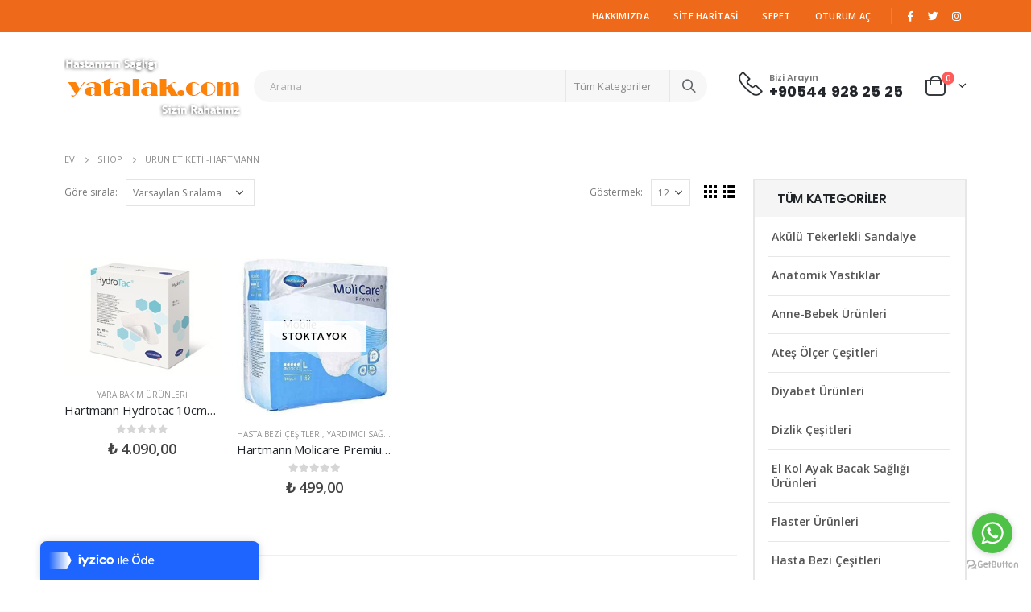

--- FILE ---
content_type: text/html; charset=UTF-8
request_url: https://yatalak.com/product-tag/hartmann/
body_size: 18264
content:
<!DOCTYPE html>
<html lang="tr">
<head>
	<meta charset="UTF-8">
	<!--[if IE]><meta http-equiv='X-UA-Compatible' content='IE=edge,chrome=1'><![endif]-->
	<meta name="viewport" content="width=device-width, initial-scale=1.0, minimum-scale=1.0">
	<link rel="profile" href="https://gmpg.org/xfn/11" />
	<link rel="pingback" href="https://yatalak.com/xmlrpc.php" />

		<link rel="shortcut icon" href="//yatalak.com/wp-content/themes/porto/images/logo/favicon.ico" type="image/x-icon" />
		<link rel="apple-touch-icon" href="//yatalak.com/wp-content/themes/porto/images/logo/apple-touch-icon.png">
		<link rel="apple-touch-icon" sizes="120x120" href="//yatalak.com/wp-content/themes/porto/images/logo/apple-touch-icon_120x120.png">
		<link rel="apple-touch-icon" sizes="76x76" href="//yatalak.com/wp-content/themes/porto/images/logo/apple-touch-icon_76x76.png">
		<link rel="apple-touch-icon" sizes="152x152" href="//yatalak.com/wp-content/themes/porto/images/logo/apple-touch-icon_152x152.png">

<title>hartmann &#8211; Yatalak.com</title>
<meta name='robots' content='max-image-preview:large' />
<link rel='dns-prefetch' href='//fonts.googleapis.com' />
<link rel='dns-prefetch' href='//s.w.org' />
<link rel="alternate" type="application/rss+xml" title="Yatalak.com &raquo; beslemesi" href="https://yatalak.com/feed/" />
<link rel="alternate" type="application/rss+xml" title="Yatalak.com &raquo; yorum beslemesi" href="https://yatalak.com/comments/feed/" />
<link rel="alternate" type="application/rss+xml" title="Yatalak.com &raquo; hartmann Etiket beslemesi" href="https://yatalak.com/product-tag/hartmann/feed/" />
<script type="text/javascript">
window._wpemojiSettings = {"baseUrl":"https:\/\/s.w.org\/images\/core\/emoji\/14.0.0\/72x72\/","ext":".png","svgUrl":"https:\/\/s.w.org\/images\/core\/emoji\/14.0.0\/svg\/","svgExt":".svg","source":{"concatemoji":"https:\/\/yatalak.com\/wp-includes\/js\/wp-emoji-release.min.js?ver=6.0"}};
/*! This file is auto-generated */
!function(e,a,t){var n,r,o,i=a.createElement("canvas"),p=i.getContext&&i.getContext("2d");function s(e,t){var a=String.fromCharCode,e=(p.clearRect(0,0,i.width,i.height),p.fillText(a.apply(this,e),0,0),i.toDataURL());return p.clearRect(0,0,i.width,i.height),p.fillText(a.apply(this,t),0,0),e===i.toDataURL()}function c(e){var t=a.createElement("script");t.src=e,t.defer=t.type="text/javascript",a.getElementsByTagName("head")[0].appendChild(t)}for(o=Array("flag","emoji"),t.supports={everything:!0,everythingExceptFlag:!0},r=0;r<o.length;r++)t.supports[o[r]]=function(e){if(!p||!p.fillText)return!1;switch(p.textBaseline="top",p.font="600 32px Arial",e){case"flag":return s([127987,65039,8205,9895,65039],[127987,65039,8203,9895,65039])?!1:!s([55356,56826,55356,56819],[55356,56826,8203,55356,56819])&&!s([55356,57332,56128,56423,56128,56418,56128,56421,56128,56430,56128,56423,56128,56447],[55356,57332,8203,56128,56423,8203,56128,56418,8203,56128,56421,8203,56128,56430,8203,56128,56423,8203,56128,56447]);case"emoji":return!s([129777,127995,8205,129778,127999],[129777,127995,8203,129778,127999])}return!1}(o[r]),t.supports.everything=t.supports.everything&&t.supports[o[r]],"flag"!==o[r]&&(t.supports.everythingExceptFlag=t.supports.everythingExceptFlag&&t.supports[o[r]]);t.supports.everythingExceptFlag=t.supports.everythingExceptFlag&&!t.supports.flag,t.DOMReady=!1,t.readyCallback=function(){t.DOMReady=!0},t.supports.everything||(n=function(){t.readyCallback()},a.addEventListener?(a.addEventListener("DOMContentLoaded",n,!1),e.addEventListener("load",n,!1)):(e.attachEvent("onload",n),a.attachEvent("onreadystatechange",function(){"complete"===a.readyState&&t.readyCallback()})),(e=t.source||{}).concatemoji?c(e.concatemoji):e.wpemoji&&e.twemoji&&(c(e.twemoji),c(e.wpemoji)))}(window,document,window._wpemojiSettings);
</script>
<style type="text/css">
img.wp-smiley,
img.emoji {
	display: inline !important;
	border: none !important;
	box-shadow: none !important;
	height: 1em !important;
	width: 1em !important;
	margin: 0 0.07em !important;
	vertical-align: -0.1em !important;
	background: none !important;
	padding: 0 !important;
}
</style>
	<link rel='stylesheet' id='wc-block-vendors-style-css'  href='https://yatalak.com/wp-content/plugins/woocommerce/packages/woocommerce-blocks/build/vendors-style.css?ver=4.4.3' type='text/css' media='all' />
<link rel='stylesheet' id='wc-block-style-css'  href='https://yatalak.com/wp-content/plugins/woocommerce/packages/woocommerce-blocks/build/style.css?ver=4.4.3' type='text/css' media='all' />
<link rel='stylesheet' id='woocontracts_css-css'  href='https://yatalak.com/wp-content/plugins/sozlesmeler/css/stil.css?ver=6.0' type='text/css' media='all' />
<style id='woocommerce-inline-inline-css' type='text/css'>
.woocommerce form .form-row .required { visibility: visible; }
</style>
<link rel='stylesheet' id='flexible_shipping_notices-css'  href='https://yatalak.com/wp-content/plugins/flexible-shipping/vendor_prefixed/wpdesk/wp-wpdesk-fs-table-rate/assets/css/notices.css?ver=4.2.0.240' type='text/css' media='all' />
<!--[if lt IE 9]>
<link rel='stylesheet' id='vc_lte_ie9-css'  href='https://yatalak.com/wp-content/plugins/js_composer/assets/css/vc_lte_ie9.min.css?ver=6.0.5' type='text/css' media='screen' />
<![endif]-->
<link rel='stylesheet' id='js_composer_front-css'  href='https://yatalak.com/wp-content/plugins/js_composer/assets/css/js_composer.min.css?ver=6.0.5' type='text/css' media='all' />
<link rel='stylesheet' id='porto-google-fonts-css'  href='//fonts.googleapis.com/css?family=Open+Sans%3A200%2C300%2C400%2C700%2C800%2C600%7CPoppins%3A200%2C300%2C400%2C700%2C800%2C600%7CPlayfair+Display%3A200%2C300%2C400%2C700%2C800%2C600%7COswald%3A200%2C300%2C400%2C700%2C800%2C600&#038;ver=6.0' type='text/css' media='all' />
<link rel='stylesheet' id='bootstrap-css'  href='https://yatalak.com/wp-content/uploads/porto_styles/bootstrap.css?ver=5.1.1' type='text/css' media='all' />
<link rel='stylesheet' id='porto-plugins-css'  href='https://yatalak.com/wp-content/themes/porto/css/plugins.css?ver=6.0' type='text/css' media='all' />
<link rel='stylesheet' id='porto-theme-css'  href='https://yatalak.com/wp-content/themes/porto/css/theme.css?ver=6.0' type='text/css' media='all' />
<link rel='stylesheet' id='porto-shortcodes-css'  href='https://yatalak.com/wp-content/themes/porto/css/shortcodes.css?ver=5.1.1' type='text/css' media='all' />
<link rel='stylesheet' id='porto-theme-shop-css'  href='https://yatalak.com/wp-content/themes/porto/css/theme_shop.css?ver=6.0' type='text/css' media='all' />
<link rel='stylesheet' id='porto-dynamic-style-css'  href='https://yatalak.com/wp-content/uploads/porto_styles/dynamic_style.css?ver=5.1.1' type='text/css' media='all' />
<link rel='stylesheet' id='porto-style-css'  href='https://yatalak.com/wp-content/themes/porto/style.css?ver=6.0' type='text/css' media='all' />
<style id='porto-style-inline-css' type='text/css'>
	#header .logo,.side-header-narrow-bar-logo{max-width:170px;}@media (min-width:1160px){#header .logo{max-width:250px;}}@media (max-width:991px){#header .logo{max-width:110px;}}@media (max-width:767px){#header .logo{max-width:80px;}}#header.sticky-header .logo{max-width:100px;}@media (min-width:992px){}.page-top ul.breadcrumb > li.home{display:inline-block;}.page-top ul.breadcrumb > li.home a{position:relative;width:14px;text-indent:-9999px;}.page-top ul.breadcrumb > li.home a:after{content:"\e883";font-family:'porto';position:absolute;left:0;top:0;text-indent:0;}#header.sticky-header .main-menu > li.menu-item > a,#header.sticky-header .main-menu > li.menu-custom-content a{color:#6b7a83}#header.sticky-header .main-menu > li.menu-item:hover > a,#header.sticky-header .main-menu > li.menu-item.active:hover > a,#header.sticky-header .main-menu > li.menu-custom-content:hover a{color:#ee6919}#login-form-popup{position:relative;width:80%;max-width:872px;margin-left:auto;margin-right:auto;}#login-form-popup .featured-box{margin-bottom:0;box-shadow:none;border:none;}#login-form-popup .featured-box .box-content{padding:25px 35px;}#login-form-popup .featured-box h2{text-transform:uppercase;font-size:15px;letter-spacing:0.05em;font-weight:600;color:#222529;line-height:2;}.porto-social-login-section{background:#f4f4f2;text-align:center;padding:20px 20px 25px;}.porto-social-login-section p{text-transform:uppercase;font-size:12px;color:#222529;font-weight:600;margin-bottom:8px;}#login-form-popup .col2-set{margin-left:-20px;margin-right:-20px;}#login-form-popup .col-1,#login-form-popup .col-2{padding-left:20px;padding-right:20px;}@media (min-width:992px){#login-form-popup .col-1{border-right:1px solid #f5f6f6;}}#login-form-popup .input-text{box-shadow:none;padding-top:10px;padding-bottom:10px;border-color:#ddd;border-radius:2px;}#login-form-popup form label{font-size:12px;line-height:1;}#login-form-popup .form-row{margin-bottom:20px;}#login-form-popup .button{border-radius:2px;padding:10px 24px;text-transform:uppercase;text-shadow:none;font-family:Poppins;font-size:12px;letter-spacing:0.025em;color:#fff;}#login-form-popup label.inline{margin-top:15px;float:right;position:relative;cursor:pointer;line-height:1.5;}#login-form-popup label.inline input[type=checkbox]{opacity:0;margin-right:8px;margin-top:0;margin-bottom:0;}#login-form-popup label.inline span:before{content:'';position:absolute;border:1px solid #ddd;border-radius:1px;width:16px;height:16px;left:0;top:0;text-align:center;line-height:15px;font-family:'Font Awesome 5 Free';font-weight:900;font-size:9px;color:#aaa;}#login-form-popup label.inline input[type=checkbox]:checked + span:before{content:'\f00c';}#login-form-popup .social-button{text-decoration:none;margin-left:10px;margin-right:10px;}#login-form-popup .social-button i{font-size:16px;margin-right:8px;}#login-form-popup p.status{color:#222529;}#login-form-popup .lost_password{margin-top:-15px;font-size:13px;margin-bottom:0;}.porto-social-login-section .google-plus{background:#dd4e31;}.porto-social-login-section .facebook{background:#3a589d;}.porto-social-login-section .twitter{background:#1aa9e1;}#login-form-popup{max-width:480px;}html.panel-opened body > .mfp-bg{z-index:9042;}html.panel-opened body > .mfp-wrap{z-index:9043;}.home-banner-slider h2.vc_custom_heading,.custom-font4{font-family:'Segoe Script','Savoye LET';}.ls-80{letter-spacing:0.08em;}.ls-n-20{letter-spacing:-0.02em;}.btn{font-family:Poppins;letter-spacing:.01em;font-weight:700;}.btn-modern{font-size:.8125rem;padding:1em 2.8em;}.btn-flat{padding:0 !important;background:none !important;border:none !important;border-bottom:1px solid transparent !important;box-shadow:none !important;text-transform:uppercase;font-size:.75rem;}.porto-block-html-top{font-family:Poppins;font-weight:500;font-size:.9286em;line-height:1.4;letter-spacing:.025em;}.porto-block-html-top .mfp-close{top:50%;transform:translateY(-50%) rotateZ(45deg);color:inherit;opacity:.7;}.porto-block-html-top small{font-size:.8461em;font-weight:400;opacity:.5;}.porto-block-html-top a{text-transform:uppercase;display:inline-block;padding:.4rem .5rem;font-size:0.625rem;font-weight:700;background:#151719;color:#fff;text-decoration:none;}#header .header-contact{display:-ms-inline-flexbox;display:inline-flex;-ms-flex-align:center;align-items:center;margin:0;padding:0;border-right:none;}#header .porto-sicon-box{margin-bottom:0;}#main-menu .mega-menu > li.menu-item{margin-right:30px;}#header .porto-sicon-box .porto-sicon-img{margin-right:8px;}#header .wishlist i,#header .my-account i{font-size:27px;display:block;}#header .header-top .top-links + .gap{visibility:visible;height:20px;line-height:1;vertical-align:middle;color:transparent;width:1px;background:rgba(255,255,255,.18);display:inline-block;}@media (min-width:992px){#header .searchform{border:none;}#header .header-main .header-left{min-width:16%;}#header .header-main .header-center,#header .searchform .text{flex:1;}#header .header-main .searchform-popup,#header .header-main .searchform,#header .header-main .searchform-cats input{width:100%;box-shadow:none;}}@media (max-width:575px){#header .header-right .searchform{right:-120px;}#header .header-top .welcome-msg,#header .header-top .top-links + .gap{display:none;}}#mini-cart .minicart-icon{width:25px;height:20px;border:2px solid #222529;border-radius:0 0 5px 5px;position:relative;opacity:.9;top:1px;}#mini-cart .minicart-icon:before{content:'';position:absolute;border:2px solid;border-color:inherit;border-bottom:none;border-radius:10px 10px 0 0;left:50%;top:-7px;margin-left:-7.5px;width:15px;height:11px;}#mini-cart .cart-items{top:1px;right:-11px;}#mini-cart .cart-popup:before{right:27.7px;}#mini-cart .cart-popup:after{right:27px;}.mobile-sidebar .sidebar-toggle{top:23%;}.sticky-header a{color:#222529;}#header .searchform-popup .search-toggle{font-size:21px;}.sticky-header #mini-cart .cart-popup{right:-10px;}.sticky-header #mini-cart .cart-head{min-width:0;}@media (max-width:991px){#mini-cart{margin-left:.5rem;}}.mega-menu > li.menu-item > a > i,.mega-menu .menu-custom-block i:not(.tip-arrow){display:none;}.sidebar-menu > li.menu-item > a{color:#555;}.sidebar-menu > li.menu-item > a > i,.sidebar-menu > li.menu-custom-item a > i{color:#444;position:relative;top:1px;}.sidebar-menu > li.menu-item.active > a{color:#fff;}.sidebar-menu > li.menu-item.active{background:#08c;}.sidebar-menu > li.menu-item.active + li.menu-item > a{border-top:none;}.sidebar-menu > li.menu-item.active > a > i,.sidebar-menu > li.menu-item:hover > a > i,.sidebar-menu > li.menu-custom-item:hover a > i{color:inherit;}.sidebar-menu .menu-custom-block a:hover{padding-left:21px;padding-right:28px;}.main-sidebar-menu .sidebar-menu > li.menu-item > a,.main-sidebar-menu .sidebar-menu .menu-custom-item a{text-transform:none;}.widget_sidebar_menu{border-color:#e7e7e7;}.widget_sidebar_menu .widget-title{padding:14px 28px;font-size:1em;line-height:18px;font-family:Poppins;color:#222529;letter-spacing:-0.025em;border-bottom:none;}.sidebar-menu > li.menu-item > a,.sidebar-menu .menu-custom-block a{border-top-color:#e7e7e7;margin-left:16px;margin-right:18px;padding:14px 12px 14px 5px;}#side-nav-panel .accordion-menu i,#side-nav-panel .menu-custom-block i{margin-right:10px;display:inline-block;}.owl-carousel.nav-inside-left .owl-dots{left:5.5%;bottom:2rem;}.home-banner-slider .owl-carousel .owl-dots .owl-dot span{color:#222529 !important;border-color:#222529;}.sidebar-content .wysija-paragraph{position:relative;}.sidebar-content .wysija-paragraph:before{content:"\e01f";font-family:'Simple-Line-Icons';position:absolute;left:16px;top:50%;margin-top:-10px;line-height:20px;font-size:15px;color:#222529;z-index:1;}.sidebar-content .widget_wysija .wysija-input{font-size:0.8125rem;padding-left:40px !important;border:none;box-shadow:none;border-radius:30px;height:3rem;}.sidebar-content .widget_wysija .btn{width:auto;padding:.8em 2em;border-radius:0;}.sidebar-content .testimonial.testimonial-style-4 blockquote p{line-height:inherit;font-size:0.8125rem;letter-spacing:.001em;}.sidebar-content .testimonial blockquote:before{font-family:'Playfair Display';font-size:54px;color:#222529;font-weight:900;left:1rem;}.sidebar-content .testimonial blockquote{padding:15px 15px 15px 52px;}.sidebar-content .testimonial .testimonial-author{margin:16px 0 8px 16px;}.sidebar-content .testimonial .testimonial-author strong{font-size:1rem;}.sidebar-content .testimonial .testimonial-author span{font-weight:400;}.sidebar-content .sidebar-testimonial .owl-dots{left:57px;bottom:0;}.post-carousel .post-item .post-date{position:absolute;top:10px;left:20px;font-family:Poppins;background:#222529;letter-spacing:0.05em;width:45px;}.post-carousel .post-date .day{background:none;color:#fff;padding-bottom:0;font-size:1.125rem;line-height:1;}.post-carousel .post-date .month{background:none;padding-bottom:8px;line-height:1;font-size:.7rem;text-transform:uppercase;opacity:.6;font-weight:400;}.post-carousel .post-item .post-date ~ *{margin-left:0;}.post-carousel h4{font-family:'Open Sans';font-size:1.125rem;}.post-carousel .post-item .post-excerpt{font-size:.9286em;}.post-carousel .owl-dots{text-align:left;padding-left:10px;}.main-content,.left-sidebar,.right-sidebar{padding-top:0;}#mini-cart .buttons a{background:#222529;}ul.products li.product-col .product-image .inner:before{content:'';position:absolute;left:0;top:0;width:100%;height:100%;background:rgba(0,0,0,0.1);z-index:2;opacity:0;transition:opacity .2s}ul.products li.product-col:hover .product-image .inner:before{opacity:1;}ul.product_list_widget li .product-details a,.widget ul.product_list_widget li .product-details a{color:#222529;}ul.products li.product-col .add_to_cart_button,.add-links .add_to_cart_read_more,.add-links .add_to_cart_button{font-size:12px;font-weight:600;}.porto-sicon-box .porto-sicon-header p{font-family:Poppins;margin-bottom:0;}.top-icon .porto-sicon-header{margin-bottom:.75rem;}.coupon-sale-text{transform:rotate(-2deg);letter-spacing:-0.02em;position:relative;}.coupon-sale-text b{display:inline-block;font-size:1.6em;font-weight:700;padding:4px 8px;}.coupon-sale-text i{font-style:normal;position:absolute;left:-2.25em;top:50%;transform:translateY(-50%) rotate(-90deg);font-size:.65em;opacity:.6;letter-spacing:0;}.section-title,.slider-title,ul.products li.product-col h3{font-family:'Open Sans';color:#222529;}.widget{margin-top:1.5rem;margin-bottom:1.5rem;}.widget .widgettitle{font-size:1rem;letter-spacing:-0.02em;}.sidebar-content .widget-title{font-size:0.9375rem;color:#222529;}#footer .widgettitle,#footer .widget-title{font-size:.9375rem;font-weight:600;}#footer .footer-main > .container:after{content:'';display:block;position:absolute;left:10px;bottom:0;right:10px;border-bottom:1px solid #313438;}html #topcontrol{width:40px;height:40px;right:15px;}#footer .share-links a{width:40px;height:40px;border-radius:20px;border:1px solid #313438;box-shadow:none;}#footer .widget .tagcloud a{font-family:'Open Sans';background:none;color:inherit;border-radius:0;font-size:11px !important;font-weight:400;text-transform:none;padding:.6em;border:1px solid #313438;}#footer .widget .tagcloud a:hover{border-color:#fff;color:#fff;}@media (min-width:992px){#footer .footer-bottom .container .footer-center{text-align:right;padding-right:0;}}#footer .widget{margin-bottom:20px;}#footer .widget + .widget{margin-top:20px;}#footer .widget.contact-info i{display:none;}#footer .contact-details strong{line-height:1em;}#footer .contact-details strong,#footer .contact-details span{padding-left:0;}.newsletter-popup-form .formError .formErrorContent{color:#fff !important;width:165px;}.newsletter-popup-form .wysija-submit:hover{background:#e6e6e6;}.newsletter-popup-form{position:relative;max-width:700px;width:100%;margin-left:auto;margin-right:auto;box-shadow:0 10px 25px rgba(0,0,0,0.5);background:url(//sw-themes.com/porto_dummy/wp-content/uploads/2016/06/newsletter_popup_bg.jpg) no-repeat;background-size:cover;padding:30px 30px 10px;background-position:bottom center;}.newsletter-popup-form .porto-modal-content{max-width:332px;padding:0;text-align:center;width:100%;background:none;}.newsletter-popup-form h2{color:#313131;font-size:16px;font-weight:700;letter-spacing:0;margin:20px 0 12px;}.newsletter-popup-form .widget_wysija{color:#444;font-size:13px;line-height:1.4;}.newsletter-popup-form .widget_wysija:after{content:'';display:block;clear:both;}.newsletter-popup-form .wysija-paragraph{float:left;margin-top:0;text-align:left;width:83%;margin-bottom:15px;}.newsletter-popup-form .wysija-submit{background:#fff;border-color:#ccc;border-radius:0 5px 5px 0;color:#686868;float:left;margin-left:-2px;margin-top:0;padding:0 12px;height:34px;}.newsletter-popup-form .wysija-input{border:1px solid #ccc;border-radius:5px 0 0 5px;box-shadow:0 1px 1px rgba(0,0,0,0.075) inset;color:#bfbfa6;font-size:13px;padding:7px 12px;width:100%;}.newsletter-popup-form .checkbox{color:#777;font-size:11px;}.rtl .newsletter-popup-form .wysija-paragraph{float:right;text-align:right;}.rtl .newsletter-popup-form .wysija-submit{border-radius:5px 0 0 5px;float:right;margin-right:-2px;margin-left:0;}.rtl .newsletter-popup-form .wysija-input{border-radius:0 5px 5px 0;}
</style>
<!--[if lt IE 10]>
<link rel='stylesheet' id='porto-ie-css'  href='https://yatalak.com/wp-content/themes/porto/css/ie.css?ver=6.0' type='text/css' media='all' />
<![endif]-->
<link rel='stylesheet' id='styles-child-css'  href='https://yatalak.com/wp-content/themes/porto-child/style.css?ver=6.0' type='text/css' media='all' />
<script type="text/template" id="tmpl-variation-template">
	<div class="woocommerce-variation-description">{{{ data.variation.variation_description }}}</div>
	<div class="woocommerce-variation-price">{{{ data.variation.price_html }}}</div>
	<div class="woocommerce-variation-availability">{{{ data.variation.availability_html }}}</div>
</script>
<script type="text/template" id="tmpl-unavailable-variation-template">
	<p>Maalesef, bu ürün mevcut değil. Lütfen farklı bir kombinasyon seçin.</p>
</script>
<script type='text/javascript' src='https://yatalak.com/wp-includes/js/jquery/jquery.min.js?ver=3.6.0' id='jquery-core-js'></script>
<script type='text/javascript' src='https://yatalak.com/wp-includes/js/jquery/jquery-migrate.min.js?ver=3.3.2' id='jquery-migrate-js'></script>
<script type='text/javascript' src='https://yatalak.com/wp-content/plugins/woocommerce/assets/js/jquery-blockui/jquery.blockUI.min.js?ver=2.70' id='jquery-blockui-js'></script>
<script type='text/javascript' id='wc-add-to-cart-js-extra'>
/* <![CDATA[ */
var wc_add_to_cart_params = {"ajax_url":"\/wp-admin\/admin-ajax.php","wc_ajax_url":"\/?wc-ajax=%%endpoint%%","i18n_view_cart":"Sepeti g\u00f6r\u00fcnt\u00fcle","cart_url":"https:\/\/yatalak.com\/cart\/","is_cart":"","cart_redirect_after_add":"no"};
/* ]]> */
</script>
<script type='text/javascript' src='https://yatalak.com/wp-content/plugins/woocommerce/assets/js/frontend/add-to-cart.min.js?ver=5.1.0' id='wc-add-to-cart-js'></script>
<script type='text/javascript' src='https://yatalak.com/wp-content/plugins/js_composer/assets/js/vendors/woocommerce-add-to-cart.js?ver=6.0.5' id='vc_woocommerce-add-to-cart-js-js'></script>
<link rel="https://api.w.org/" href="https://yatalak.com/wp-json/" /><link rel="EditURI" type="application/rsd+xml" title="RSD" href="https://yatalak.com/xmlrpc.php?rsd" />
<link rel="wlwmanifest" type="application/wlwmanifest+xml" href="https://yatalak.com/wp-includes/wlwmanifest.xml" /> 
<meta name="generator" content="WordPress 6.0" />
<meta name="generator" content="WooCommerce 5.1.0" />
	<noscript><style>.woocommerce-product-gallery{ opacity: 1 !important; }</style></noscript>
	<meta name="generator" content="Powered by WPBakery Page Builder - drag and drop page builder for WordPress."/>
<style type="text/css" title="dynamic-css" class="options-output">.alternative-font, a, .color-primary{color:#ee6919;}p{font-family:"Open Sans";line-height:24px;letter-spacing:0.14px;font-weight:400;font-size:14px;}#footer,#footer p{line-height:24px;letter-spacing:0.065px;font-size:13px;}.custom-font1{font-family:Oswald;font-weight:normal;}body{background-color:#ffffff;background-repeat:repeat;background-attachment:scroll;}#main{background-color:#ffffff;background-repeat:repeat;background-attachment:scroll;}#main .content-bottom-wrapper{background-color:#ffffff;background-repeat:repeat;background-attachment:scroll;}.header-wrapper{background-color:transparent;background-repeat:repeat;background-attachment:scroll;}#header .header-main{background-repeat:repeat;background-attachment:scroll;}#header, #header .header-main .header-contact .nav-top > li > a, #header .top-links > li.menu-item:before{color:#222529;}#header .header-top, .header-top .top-links>li.menu-item:after{color:#ffffff;}.page-top{background-color:transparent;background-attachment:scroll;}#footer{background-color:#222529;background-repeat:repeat;background-attachment:scroll;}#footer .footer-main{background-color:transparent;}#footer .widget.contact-info .contact-details strong{color:#ffffff;}.footer-top{background-color:#ffffff;background-repeat:repeat;background-attachment:scroll;}#footer .footer-bottom{background-color:transparent;background-repeat:repeat;background-attachment:scroll;}#footer .footer-bottom, #footer .footer-bottom p, #footer .footer-bottom .widget > div > ul li, #footer .footer-bottom .widget > ul li{color:#777777;}#header.sticky-header .searchform-popup .search-toggle{color:#222529;}#header.sticky-header .searchform-popup .search-toggle:hover{color:#222529;}#mini-cart .cart-subtotal, #mini-cart .minicart-icon{color:#ffffff;}.sticky-header #mini-cart .cart-subtotal, .sticky-header #mini-cart .minicart-icon{color:#ffffff;}</style><noscript><style> .wpb_animate_when_almost_visible { opacity: 1; }</style></noscript></head>
<body data-rsssl=1 class="archive tax-product_tag term-hartmann term-289 wp-embed-responsive full blog-1  theme-porto woocommerce woocommerce-page woocommerce-no-js login-popup wpb-js-composer js-comp-ver-6.0.5 vc_responsive">

	<div class="page-wrapper"><!-- page wrapper -->

		
					<!-- header wrapper -->
			<div class="header-wrapper">
								<header id="header" class="header-separate header-1 sticky-menu-header">
		<div class="header-top">
		<div class="container">
			<div class="header-left">
							</div>
			<div class="header-right">
				<ul id="menu-top-navigation" class="top-links mega-menu show-arrow"><li id="nav-menu-item-2104" class="menu-item menu-item-type-post_type menu-item-object-page narrow"><a href="https://yatalak.com/hakkimizda/">Hakkımızda</a></li>
<li id="nav-menu-item-2145" class="menu-item menu-item-type-post_type menu-item-object-page narrow"><a href="https://yatalak.com/site-map/">Site Haritasi</a></li>
<li id="nav-menu-item-2146" class="menu-item menu-item-type-post_type menu-item-object-page narrow"><a href="https://yatalak.com/cart/">Sepet</a></li>
<li class="menu-item"><a class="porto-link-login" href="https://yatalak.com/my-account/">Oturum aç</a></li></ul><span class="gap">|</span><div class="share-links">		<a target="_blank"  rel="nofollow" class="share-facebook" href="#" title="Facebook"></a>
				<a target="_blank"  rel="nofollow" class="share-twitter" href="#" title="heyecan"></a>
				<a target="_blank"  rel="nofollow" class="share-instagram" href="#" title="Instagram"></a>
		</div>			</div>
		</div>
	</div>
	
	<div class="header-main">
		<div class="container header-row">
			<div class="header-left">
				<a class="mobile-toggle"><i class="fas fa-bars"></i></a>
						<div class="logo">
		<a href="https://yatalak.com/" title="Yatalak.com - Yatalak Hastalar İçin Online Mağaza"  rel="home">
		<img class="img-responsive standard-logo retina-logo" src="//yatalak.com/wp-content/uploads/2019/12/eskisehir-yatalak-medikal-urunleri-logo.png" alt="Yatalak.com" />	</a>
			</div>
					</div>
			<div class="header-center">
				<div class="searchform-popup"><a class="search-toggle"><i class="fas fa-search"></i><span class="search-text">Arama</span></a>	<form action="https://yatalak.com/" method="get"
		class="searchform searchform-cats">
		<div class="searchform-fields">
			<span class="text"><input name="s" type="text" value="" placeholder="Arama" autocomplete="off" /></span>
							<input type="hidden" name="post_type" value="product"/>
				<select  name='product_cat' id='product_cat' class='cat' >
	<option value='0'>Tüm Kategoriler</option>
	<option class="level-0" value="uncategorized">Uncategorized</option>
	<option class="level-0" value="flaster-urunleri">Flaster Ürünleri</option>
	<option class="level-0" value="hasta-bezi-cesitleri">Hasta Bezi Çeşitleri</option>
	<option class="level-0" value="tansiyon-aletleri">Tansiyon Aletleri</option>
	<option class="level-0" value="yara-bakim-urunleri">Yara Bakım Ürünleri</option>
	<option class="level-0" value="anne-bebek-urunleri">Anne-Bebek Ürünleri</option>
	<option class="level-0" value="solunum-urunleri">Solunum Ürünleri</option>
	<option class="level-0" value="diyabet-urunleri">Diyabet Ürünleri</option>
	<option class="level-0" value="tibbi-korseler">Tıbbi Korseler</option>
	<option class="level-0" value="ilk-yardim-urunleri">İlk Yardım Ürünleri</option>
	<option class="level-0" value="hasta-karyolasi-cesitleri">Hasta Karyolası Çeşitleri</option>
	<option class="level-0" value="metal-ortopedi-urunleri">Metal Ortopedi Ürünleri</option>
	<option class="level-0" value="akulu-sandalye-cesitleri">Akülü Sandalye Çeşitleri</option>
	<option class="level-0" value="tekerlekli-sandalye-cesitleri">Tekerlekli Sandalye Çeşitleri</option>
	<option class="level-0" value="masaj-aletleri">Masaj Aletleri</option>
	<option class="level-0" value="uyku-apnesi-urunleri">Uyku Apnesi Ürünleri</option>
	<option class="level-0" value="sarf-malzemeler">Sarf Malzemeler</option>
	<option class="level-0" value="orsa-urunleri">Orsa Ürünleri</option>
	<option class="level-0" value="yardimci-saglik-urunleri">Yardımcı Sağlık Ürünleri</option>
	<option class="level-0" value="el-kol-ayak-bacak-sagligi-urunleri">El Kol Ayak Bacak Sağlığı Ürünleri</option>
	<option class="level-0" value="ates-olcer-cesitleri">Ateş Ölçer Çeşitleri</option>
	<option class="level-0" value="anatomik-yastiklar">Anatomik Yastıklar</option>
	<option class="level-0" value="varis-corabi-cesitleri">Varis Çorabı Çeşitleri</option>
	<option class="level-0" value="dizlik-cesitleri">Dizlik Çeşitleri</option>
	<option class="level-0" value="yatalak-hasta-urunleri">Yatalak Hasta Ürünleri</option>
	<option class="level-0" value="fizik-tedavi-urunleri">Fizik Tedavi Ürünleri</option>
</select>
			<span class="button-wrap">
							<button class="btn btn-special" title="Arama" type="submit"><i class="fas fa-search"></i></button>
						</span>
		</div>
				<div class="live-search-list"></div>
			</form>
	</div>			</div>
			<div class="header-right">
				<div class="header-minicart">
					<div class="header-contact"><div class="porto-sicon-box text-left mr-4 ml-4 d-none d-lg-flex d-sticky-header-none  wpb_custom_1efe903570d178ff0a9b7bfa5febd3a4 style_1 default-icon"><div class="porto-sicon-default"><div id="porto-icon-1273870131694f6a81a22b6" class="porto-just-icon-wrapper porto-sicon-img" style="font-size: 30px;"><img class="img-icon" alt="" src="https://yatalak.com/wp-content/uploads/2019/09/shop1_header_phone.png" width="30" height="31" /></div></div><div class="porto-sicon-header"><h3 class="porto-sicon-title" style="font-weight:600;font-size:11px;line-height:11px;color:#777;">Bizi Arayın</h3><p style="font-weight:700;font-size:18px;line-height:18px;color:#222529;">+90544 928 25 25</p></div> <!-- header --></div><!-- porto-sicon-box -->
 </div>		<div id="mini-cart" class="mini-cart minicart-arrow-alt">
			<div class="cart-head">
			<span class="cart-icon"><i class="minicart-icon"></i><span class="cart-items">0</span></span><span class="cart-items-text">0 items</span>			</div>
			<div class="cart-popup widget_shopping_cart">
				<div class="widget_shopping_cart_content">
									<div class="cart-loading"></div>
								</div>
			</div>
		</div>
						</div>

				
			</div>
		</div>
			</div>

	</header>

							</div>
			<!-- end header wrapper -->
		
		
				<section class="page-top page-header-6">
		<div class="container hide-title">
	<div class="row">
		<div class="col-lg-12 clearfix">
			<div class="pt-right d-none">
				<h1 class="page-title">Ürün Etiketi - hartmann</h1>
							</div>
							<div class="breadcrumbs-wrap pt-left">
					<ul class="breadcrumb" itemscope itemtype="http://schema.org/BreadcrumbList"><li itemprop="itemListElement" itemscope itemtype="http://schema.org/ListItem"><a itemtype="http://schema.org/Thing" itemprop="item" href="https://yatalak.com"><span itemprop="name">Ev</span><meta itemprop="position" content="1" /></a><i class="delimiter delimiter-2"></i></li><li itemprop="itemListElement" itemscope itemtype="http://schema.org/ListItem"><a itemtype="http://schema.org/Thing" itemprop="item" href="https://yatalak.com/shop/"><span itemprop="name">Shop</span><meta itemprop="position" content="2" /></a><i class="delimiter delimiter-2"></i></li><li>Ürün Etiketi - <li>hartmann</li></li></ul>				</div>
								</div>
	</div>
</div>
	</section>
	
		<div id="main" class="column2 column2-right-sidebar boxed"><!-- main -->

			<div class="container">
			<div class="row main-content-wrap">

			<!-- main content -->
			<div class="main-content col-lg-9">

			

<div id="primary" class="content-area"><main id="content" class="site-main" role="main">




	<div class="woocommerce-notices-wrapper"></div><div class="shop-loop-before clearfix"><form class="woocommerce-ordering" method="get">
	<label>Göre sırala: </label>
	<select name="orderby" class="orderby" aria-label="Sipariş">
					<option value="menu_order"  selected='selected'>Varsayılan Sıralama</option>
					<option value="popularity" >En çok incelenene göre sırala</option>
					<option value="rating" >En çok oy alana göre sırala</option>
					<option value="date" >En yeniye göre sırala</option>
					<option value="price" >Fiyata göre sırala: Düşükten yükseğe</option>
					<option value="price-desc" >Fiyata göre sırala: Yüksekten düşüğe</option>
			</select>
	<input type="hidden" name="paged" value="1" />

	</form>
	<div class="gridlist-toggle">
		<a href="#" id="grid" title="Izgara Görünümü"></a><a href="#" id="list" title="Liste görünümü"></a>
	</div>
	
<nav class="woocommerce-pagination">

	<form class="woocommerce-viewing" method="get">

		<label>Göstermek: </label>

		<select name="count" class="count">
							<option value="12"  selected='selected'>12</option>
							<option value="24" >24</option>
							<option value="36" >36</option>
					</select>

		<input type="hidden" name="paged" value=""/>

			</form>

	</nav></div>
	
	<div class="archive-products">

		<ul class="products products-container skeleton-loading grid pcols-lg-4 pcols-md-3 pcols-xs-3 pcols-ls-2 pwidth-lg-4 pwidth-md-3 pwidth-xs-2 pwidth-ls-1"
	data-product_layout="product-default show-links-hover">
<script type="text/template">"\t\t\n<li class=\"product-col product-default show-links-hover product type-product post-3729 status-publish first instock product_cat-yara-bakim-urunleri product_tag-dekubit product_tag-hartmann product_tag-hartmann-hydrotac-10cmx10cm product_tag-yara-bakim product_tag-yatak-yarasi product_tag-yatalak-urunleri has-post-thumbnail shipping-taxable purchasable product-type-simple\">\n<div class=\"product-inner\">\n\t\n\t<div class=\"product-image\">\n\n\t\t<a  href=\"https:\/\/yatalak.com\/urun\/hydrotac-10cmx10cm\/\">\n\t\t\t<div class=\"inner img-effect\"><img width=\"252\" height=\"189\" src=\"https:\/\/yatalak.com\/wp-content\/uploads\/2020\/11\/103597.jpg\" class=\" wp-post-image\" alt=\"\" \/><img width=\"252\" height=\"189\" src=\"https:\/\/yatalak.com\/wp-content\/uploads\/2020\/11\/103597.jpg\" class=\"hover-image\" alt=\"\" loading=\"lazy\" \/><\/div>\t\t<\/a>\n\t\t<\/div>\n\n\t<div class=\"product-content\">\n\t\t<span class=\"category-list\"><a href=\"https:\/\/yatalak.com\/product-category\/yara-bakim-urunleri\/\" rel=\"tag\">Yara Bak\u0131m \u00dcr\u00fcnleri<\/a><\/span>\n\t\t\n\t\t\t\t<a class=\"product-loop-title\"  href=\"https:\/\/yatalak.com\/urun\/hydrotac-10cmx10cm\/\">\n\t<h3 class=\"woocommerce-loop-product__title\">Hartmann Hydrotac 10cmx10cm<\/h3>\t<\/a>\n\t\t\t\n\t\t\n\n<div class=\"rating-wrap\">\n\t<div class=\"rating-content\"><div class=\"star-rating\" title=\"0\"><span style=\"width:0%\"><strong class=\"rating\">0<\/strong> out of 5<\/span><\/div><\/div>\n<\/div>\n\n\n\t<span class=\"price\"><span class=\"woocommerce-Price-amount amount\"><bdi><span class=\"woocommerce-Price-currencySymbol\">&#8378;<\/span>&nbsp;4.090,00<\/bdi><\/span><\/span>\n\n\t\t<div class=\"add-links-wrap\">\n\t<div class=\"add-links clearfix\">\n\t\t<a href=\"?add-to-cart=3729\" data-quantity=\"1\" class=\"viewcart-style-2 button product_type_simple add_to_cart_button ajax_add_to_cart\" data-product_id=\"3729\" data-product_sku=\"685832\" aria-label=\"&ldquo;Hartmann Hydrotac 10cmx10cm&rdquo; \u00fcr\u00fcn\u00fcn\u00fc sepete ekle\" rel=\"nofollow\">Sepete Ekle<\/a><div class=\"quickview\" data-id=\"3729\" title=\"\u0130ncele\">\u0130ncele<\/div>\t<\/div>\n\t<\/div>\n\t<\/div>\n<\/div>\n<\/li>\n\n<li class=\"product-col product-default show-links-hover product type-product post-4169 status-publish outofstock product_cat-hasta-bezi-cesitleri product_cat-yardimci-saglik-urunleri product_cat-yatalak-hasta-urunleri product_tag-14lu-hasta-kulodu product_tag-6-damla-hasta-kulodu product_tag-ekonomik-hasta-kulodu product_tag-hartmann product_tag-hartmann-molicare-premium-mobile-kulot-hasta-bezi-l-boy-6-damla-14lu product_tag-hasta-kulodu product_tag-large-boy-hasta-kulodu product_tag-molicare product_tag-ucuz-hasta-kulodu has-post-thumbnail shipping-taxable purchasable product-type-simple\">\n<div class=\"product-inner\">\n\t\n\t<div class=\"product-image\">\n\n\t\t<a  href=\"https:\/\/yatalak.com\/urun\/hartmann-molicare-premium-mobile-6-damla-14lu-kulot-hasta-bezi-l-boy\/\">\n\t\t\t<div class=\"stock out-of-stock\">Stokta yok<\/div><div class=\"inner img-effect\"><img width=\"300\" height=\"300\" src=\"https:\/\/yatalak.com\/wp-content\/uploads\/2021\/04\/bb-300x300.jpg\" class=\" wp-post-image\" alt=\"k\u00fclot hasta bezi\" loading=\"lazy\" \/><img width=\"300\" height=\"300\" src=\"https:\/\/yatalak.com\/wp-content\/uploads\/2021\/04\/bb-300x300.jpg\" class=\"hover-image\" alt=\"k\u00fclot hasta bezi\" loading=\"lazy\" \/><\/div>\t\t<\/a>\n\t\t<\/div>\n\n\t<div class=\"product-content\">\n\t\t<span class=\"category-list\"><a href=\"https:\/\/yatalak.com\/product-category\/hasta-bezi-cesitleri\/\" rel=\"tag\">Hasta Bezi \u00c7e\u015fitleri<\/a>, <a href=\"https:\/\/yatalak.com\/product-category\/yardimci-saglik-urunleri\/\" rel=\"tag\">Yard\u0131mc\u0131 Sa\u011fl\u0131k \u00dcr\u00fcnleri<\/a>, <a href=\"https:\/\/yatalak.com\/product-category\/yatalak-hasta-urunleri\/\" rel=\"tag\">Yatalak Hasta \u00dcr\u00fcnleri<\/a><\/span>\n\t\t\n\t\t\t\t<a class=\"product-loop-title\"  href=\"https:\/\/yatalak.com\/urun\/hartmann-molicare-premium-mobile-6-damla-14lu-kulot-hasta-bezi-l-boy\/\">\n\t<h3 class=\"woocommerce-loop-product__title\">Hartmann Molicare Premium Mobile 6 Damla 14&#8217;l\u00fc K\u00fclot hasta bezi (L) boy<\/h3>\t<\/a>\n\t\t\t\n\t\t\n\n<div class=\"rating-wrap\">\n\t<div class=\"rating-content\"><div class=\"star-rating\" title=\"0\"><span style=\"width:0%\"><strong class=\"rating\">0<\/strong> out of 5<\/span><\/div><\/div>\n<\/div>\n\n\n\t<span class=\"price\"><span class=\"woocommerce-Price-amount amount\"><bdi><span class=\"woocommerce-Price-currencySymbol\">&#8378;<\/span>&nbsp;499,00<\/bdi><\/span><\/span>\n\n\t\t<div class=\"add-links-wrap\">\n\t<div class=\"add-links clearfix\">\n\t\t<a href=\"https:\/\/yatalak.com\/urun\/hartmann-molicare-premium-mobile-6-damla-14lu-kulot-hasta-bezi-l-boy\/\" data-quantity=\"1\" class=\"viewcart-style-2 button product_type_simple add_to_cart_read_more\" data-product_id=\"4169\" data-product_sku=\"Mlc-ytlk-011\" aria-label=\"&ldquo;Hartmann Molicare Premium Mobile 6 Damla 14&#039;l\u00fc K\u00fclot hasta bezi (L) boy&rdquo; hakk\u0131nda daha fazla bilgi edinin\" rel=\"nofollow\">Devam\u0131n\u0131 oku<\/a><div class=\"quickview\" data-id=\"4169\" title=\"\u0130ncele\">\u0130ncele<\/div>\t<\/div>\n\t<\/div>\n\t<\/div>\n<\/div>\n<\/li>\n"</script></ul>
<ul class="products products-container skeleton-body grid pcols-lg-4 pcols-md-3 pcols-xs-3 pcols-ls-2 pwidth-lg-4 pwidth-md-3 pwidth-xs-2 pwidth-ls-1"
	data-product_layout="product-default show-links-hover">
<li class="product product-col product-default show-links-hover"></li><li class="product product-col product-default show-links-hover"></li></ul>

	</div>

	<div class="shop-loop-after clearfix">
<nav class="woocommerce-pagination">

	<form class="woocommerce-viewing" method="get">

		<label>Göstermek: </label>

		<select name="count" class="count">
							<option value="12"  selected='selected'>12</option>
							<option value="24" >24</option>
							<option value="36" >36</option>
					</select>

		<input type="hidden" name="paged" value=""/>

			</form>

	</nav></div>
	</main></div>


</div><!-- end main content -->

<div class="sidebar-overlay"></div>	<div class="col-lg-3 sidebar porto-woo-category-sidebar right-sidebar mobile-sidebar"><!-- main sidebar -->
				<div data-plugin-sticky data-plugin-options="{&quot;autoInit&quot;: true, &quot;minWidth&quot;: 992, &quot;containerSelector&quot;: &quot;.main-content-wrap&quot;,&quot;autoFit&quot;:true, &quot;paddingOffsetBottom&quot;: 10}">
						<div class="sidebar-toggle"><i class="fa"></i></div>
				<div class="sidebar-content skeleton-loading">
			<script type="text/template">"\t\t\t\t<div id=\"main-sidebar-menu\" class=\"widget_sidebar_menu main-sidebar-menu\">\n\t\t\t\t\t\t\t\t\t\t\t\t\t\t\t\t\t\t<div class=\"widget-title\">\n\t\t\t\t\t\t\t\tT\u00fcm Kategoriler\t\t\t\t\t\t\t\t\t\t\t\t\t\t\t<\/div>\n\t\t\t\t\t\t\t\t\t\t\t\t\t\t\t\t<div class=\"sidebar-menu-wrap\">\n\t\t\t\t\t\t<ul id=\"menu-ana-menu\" class=\"sidebar-menu\"><li id=\"nav-menu-item-2934\" class=\"menu-item menu-item-type-post_type menu-item-object-page  narrow \"><a href=\"https:\/\/yatalak.com\/akulu-tekerlekli-sandalye\/\">Ak\u00fcl\u00fc Tekerlekli Sandalye<\/a><\/li>\n<li id=\"nav-menu-item-2935\" class=\"menu-item menu-item-type-post_type menu-item-object-page  narrow \"><a href=\"https:\/\/yatalak.com\/anatomik-yastiklar\/\">Anatomik Yast\u0131klar<\/a><\/li>\n<li id=\"nav-menu-item-2936\" class=\"menu-item menu-item-type-post_type menu-item-object-page  narrow \"><a href=\"https:\/\/yatalak.com\/anne-bebek-urunleri\/\">Anne-Bebek \u00dcr\u00fcnleri<\/a><\/li>\n<li id=\"nav-menu-item-2937\" class=\"menu-item menu-item-type-post_type menu-item-object-page  narrow \"><a href=\"https:\/\/yatalak.com\/ates-olcer-cesitleri\/\">Ate\u015f \u00d6l\u00e7er \u00c7e\u015fitleri<\/a><\/li>\n<li id=\"nav-menu-item-2940\" class=\"menu-item menu-item-type-post_type menu-item-object-page  narrow \"><a href=\"https:\/\/yatalak.com\/diyabet-urunleri\/\">Diyabet \u00dcr\u00fcnleri<\/a><\/li>\n<li id=\"nav-menu-item-2941\" class=\"menu-item menu-item-type-post_type menu-item-object-page  narrow \"><a href=\"https:\/\/yatalak.com\/dizlik-cesitleri\/\">Dizlik \u00c7e\u015fitleri<\/a><\/li>\n<li id=\"nav-menu-item-3980\" class=\"menu-item menu-item-type-taxonomy menu-item-object-product_cat  narrow \"><a href=\"https:\/\/yatalak.com\/product-category\/el-kol-ayak-bacak-sagligi-urunleri\/\">El Kol Ayak Bacak Sa\u011fl\u0131\u011f\u0131 \u00dcr\u00fcnleri<\/a><\/li>\n<li id=\"nav-menu-item-2943\" class=\"menu-item menu-item-type-post_type menu-item-object-page  narrow \"><a href=\"https:\/\/yatalak.com\/flaster-urunleri\/\">Flaster \u00dcr\u00fcnleri<\/a><\/li>\n<li id=\"nav-menu-item-2945\" class=\"menu-item menu-item-type-post_type menu-item-object-page  narrow \"><a href=\"https:\/\/yatalak.com\/hasta-bezi-cesitleri\/\">Hasta Bezi \u00c7e\u015fitleri<\/a><\/li>\n<li id=\"nav-menu-item-2946\" class=\"menu-item menu-item-type-post_type menu-item-object-page  narrow \"><a href=\"https:\/\/yatalak.com\/hasta-karyolasi-cesitleri\/\">Hasta Karyolas\u0131 \u00c7e\u015fitleri<\/a><\/li>\n<li id=\"nav-menu-item-2948\" class=\"menu-item menu-item-type-post_type menu-item-object-page  narrow \"><a href=\"https:\/\/yatalak.com\/ilk-yardim-urunleri\/\">\u0130lk Yard\u0131m \u00dcr\u00fcnleri<\/a><\/li>\n<li id=\"nav-menu-item-2950\" class=\"menu-item menu-item-type-post_type menu-item-object-page  narrow \"><a href=\"https:\/\/yatalak.com\/masaj-aletleri\/\">Masaj Aletleri<\/a><\/li>\n<li id=\"nav-menu-item-2951\" class=\"menu-item menu-item-type-post_type menu-item-object-page  narrow \"><a href=\"https:\/\/yatalak.com\/metal-ortopedi-urunleri\/\">Metal Ortopedi \u00dcr\u00fcnleri<\/a><\/li>\n<li id=\"nav-menu-item-2958\" class=\"menu-item menu-item-type-post_type menu-item-object-page  narrow \"><a href=\"https:\/\/yatalak.com\/orsa-urunleri\/\">Orsa \u00dcr\u00fcnleri<\/a><\/li>\n<li id=\"nav-menu-item-2961\" class=\"menu-item menu-item-type-post_type menu-item-object-page  narrow \"><a href=\"https:\/\/yatalak.com\/sarf-malzemeler\/\">Sarf Malzemeler<\/a><\/li>\n<li id=\"nav-menu-item-2963\" class=\"menu-item menu-item-type-post_type menu-item-object-page  narrow \"><a href=\"https:\/\/yatalak.com\/solunum-urunleri\/\">Solunum \u00dcr\u00fcnleri<\/a><\/li>\n<li id=\"nav-menu-item-2964\" class=\"menu-item menu-item-type-post_type menu-item-object-page  narrow \"><a href=\"https:\/\/yatalak.com\/tansiyon-aletleri\/\">Tansiyon Aletleri<\/a><\/li>\n<li id=\"nav-menu-item-2965\" class=\"menu-item menu-item-type-post_type menu-item-object-page  narrow \"><a href=\"https:\/\/yatalak.com\/tekerlekli-sandalye-cesitleri\/\">Tekerlekli Sandalye \u00c7e\u015fitleri<\/a><\/li>\n<li id=\"nav-menu-item-2966\" class=\"menu-item menu-item-type-post_type menu-item-object-page  narrow \"><a href=\"https:\/\/yatalak.com\/tibbi-korseler\/\">T\u0131bbi Korseler<\/a><\/li>\n<li id=\"nav-menu-item-2967\" class=\"menu-item menu-item-type-post_type menu-item-object-page  narrow \"><a href=\"https:\/\/yatalak.com\/uyku-apnesi-urunleri\/\">Uyku Apnesi \u00dcr\u00fcnleri<\/a><\/li>\n<li id=\"nav-menu-item-2968\" class=\"menu-item menu-item-type-post_type menu-item-object-page  narrow \"><a href=\"https:\/\/yatalak.com\/varis-corabi-cesitleri\/\">Varis \u00c7orab\u0131 \u00c7e\u015fitleri<\/a><\/li>\n<li id=\"nav-menu-item-2969\" class=\"menu-item menu-item-type-post_type menu-item-object-page  narrow \"><a href=\"https:\/\/yatalak.com\/yara-bakim-urunleri\/\">Yara Bak\u0131m \u00dcr\u00fcnleri<\/a><\/li>\n<li id=\"nav-menu-item-2970\" class=\"menu-item menu-item-type-post_type menu-item-object-page  narrow \"><a href=\"https:\/\/yatalak.com\/yardimci-saglik-urunleri\/\">Yard\u0131mc\u0131 Sa\u011fl\u0131k \u00dcr\u00fcnleri<\/a><\/li>\n<\/ul>\t\t\t\t\t<\/div>\n\t\t\t\t<\/div>\n\t\t\t\t\t\t<aside id=\"woocommerce_product_categories-2\" class=\"widget woocommerce widget_product_categories\"><h3 class=\"widget-title\">Categories<\/h3><ul class=\"product-categories\"><li class=\"cat-item cat-item-213\"><a href=\"https:\/\/yatalak.com\/product-category\/akulu-sandalye-cesitleri\/\">Ak\u00fcl\u00fc Sandalye \u00c7e\u015fitleri<\/a> <span class=\"count\">(9)<\/span><\/li>\n<li class=\"cat-item cat-item-224\"><a href=\"https:\/\/yatalak.com\/product-category\/anatomik-yastiklar\/\">Anatomik Yast\u0131klar<\/a> <span class=\"count\">(10)<\/span><\/li>\n<li class=\"cat-item cat-item-205\"><a href=\"https:\/\/yatalak.com\/product-category\/anne-bebek-urunleri\/\">Anne-Bebek \u00dcr\u00fcnleri<\/a> <span class=\"count\">(34)<\/span><\/li>\n<li class=\"cat-item cat-item-223\"><a href=\"https:\/\/yatalak.com\/product-category\/ates-olcer-cesitleri\/\">Ate\u015f \u00d6l\u00e7er \u00c7e\u015fitleri<\/a> <span class=\"count\">(9)<\/span><\/li>\n<li class=\"cat-item cat-item-207\"><a href=\"https:\/\/yatalak.com\/product-category\/diyabet-urunleri\/\">Diyabet \u00dcr\u00fcnleri<\/a> <span class=\"count\">(13)<\/span><\/li>\n<li class=\"cat-item cat-item-226\"><a href=\"https:\/\/yatalak.com\/product-category\/dizlik-cesitleri\/\">Dizlik \u00c7e\u015fitleri<\/a> <span class=\"count\">(9)<\/span><\/li>\n<li class=\"cat-item cat-item-222\"><a href=\"https:\/\/yatalak.com\/product-category\/el-kol-ayak-bacak-sagligi-urunleri\/\">El Kol Ayak Bacak Sa\u011fl\u0131\u011f\u0131 \u00dcr\u00fcnleri<\/a> <span class=\"count\">(28)<\/span><\/li>\n<li class=\"cat-item cat-item-1330\"><a href=\"https:\/\/yatalak.com\/product-category\/fizik-tedavi-urunleri\/\">Fizik Tedavi \u00dcr\u00fcnleri<\/a> <span class=\"count\">(2)<\/span><\/li>\n<li class=\"cat-item cat-item-191\"><a href=\"https:\/\/yatalak.com\/product-category\/flaster-urunleri\/\">Flaster \u00dcr\u00fcnleri<\/a> <span class=\"count\">(17)<\/span><\/li>\n<li class=\"cat-item cat-item-193\"><a href=\"https:\/\/yatalak.com\/product-category\/hasta-bezi-cesitleri\/\">Hasta Bezi \u00c7e\u015fitleri<\/a> <span class=\"count\">(33)<\/span><\/li>\n<li class=\"cat-item cat-item-211\"><a href=\"https:\/\/yatalak.com\/product-category\/hasta-karyolasi-cesitleri\/\">Hasta Karyolas\u0131 \u00c7e\u015fitleri<\/a> <span class=\"count\">(16)<\/span><\/li>\n<li class=\"cat-item cat-item-210\"><a href=\"https:\/\/yatalak.com\/product-category\/ilk-yardim-urunleri\/\">\u0130lk Yard\u0131m \u00dcr\u00fcnleri<\/a> <span class=\"count\">(10)<\/span><\/li>\n<li class=\"cat-item cat-item-215\"><a href=\"https:\/\/yatalak.com\/product-category\/masaj-aletleri\/\">Masaj Aletleri<\/a> <span class=\"count\">(12)<\/span><\/li>\n<li class=\"cat-item cat-item-212\"><a href=\"https:\/\/yatalak.com\/product-category\/metal-ortopedi-urunleri\/\">Metal Ortopedi \u00dcr\u00fcnleri<\/a> <span class=\"count\">(44)<\/span><\/li>\n<li class=\"cat-item cat-item-220\"><a href=\"https:\/\/yatalak.com\/product-category\/orsa-urunleri\/\">Orsa \u00dcr\u00fcnleri<\/a> <span class=\"count\">(107)<\/span><\/li>\n<li class=\"cat-item cat-item-217\"><a href=\"https:\/\/yatalak.com\/product-category\/sarf-malzemeler\/\">Sarf Malzemeler<\/a> <span class=\"count\">(16)<\/span><\/li>\n<li class=\"cat-item cat-item-206\"><a href=\"https:\/\/yatalak.com\/product-category\/solunum-urunleri\/\">Solunum \u00dcr\u00fcnleri<\/a> <span class=\"count\">(28)<\/span><\/li>\n<li class=\"cat-item cat-item-202\"><a href=\"https:\/\/yatalak.com\/product-category\/tansiyon-aletleri\/\">Tansiyon Aletleri<\/a> <span class=\"count\">(25)<\/span><\/li>\n<li class=\"cat-item cat-item-214\"><a href=\"https:\/\/yatalak.com\/product-category\/tekerlekli-sandalye-cesitleri\/\">Tekerlekli Sandalye \u00c7e\u015fitleri<\/a> <span class=\"count\">(32)<\/span><\/li>\n<li class=\"cat-item cat-item-208\"><a href=\"https:\/\/yatalak.com\/product-category\/tibbi-korseler\/\">T\u0131bbi Korseler<\/a> <span class=\"count\">(14)<\/span><\/li>\n<li class=\"cat-item cat-item-15\"><a href=\"https:\/\/yatalak.com\/product-category\/uncategorized\/\">Uncategorized<\/a> <span class=\"count\">(5)<\/span><\/li>\n<li class=\"cat-item cat-item-216\"><a href=\"https:\/\/yatalak.com\/product-category\/uyku-apnesi-urunleri\/\">Uyku Apnesi \u00dcr\u00fcnleri<\/a> <span class=\"count\">(6)<\/span><\/li>\n<li class=\"cat-item cat-item-225\"><a href=\"https:\/\/yatalak.com\/product-category\/varis-corabi-cesitleri\/\">Varis \u00c7orab\u0131 \u00c7e\u015fitleri<\/a> <span class=\"count\">(12)<\/span><\/li>\n<li class=\"cat-item cat-item-204\"><a href=\"https:\/\/yatalak.com\/product-category\/yara-bakim-urunleri\/\">Yara Bak\u0131m \u00dcr\u00fcnleri<\/a> <span class=\"count\">(14)<\/span><\/li>\n<li class=\"cat-item cat-item-221\"><a href=\"https:\/\/yatalak.com\/product-category\/yardimci-saglik-urunleri\/\">Yard\u0131mc\u0131 Sa\u011fl\u0131k \u00dcr\u00fcnleri<\/a> <span class=\"count\">(112)<\/span><\/li>\n<li class=\"cat-item cat-item-244\"><a href=\"https:\/\/yatalak.com\/product-category\/yatalak-hasta-urunleri\/\">Yatalak Hasta \u00dcr\u00fcnleri<\/a> <span class=\"count\">(31)<\/span><\/li>\n<\/ul><\/aside><aside id=\"woocommerce_price_filter-3\" class=\"widget woocommerce widget_price_filter\"><h3 class=\"widget-title\">Price<\/h3>\n<form method=\"get\" action=\"https:\/\/yatalak.com\/product-tag\/hartmann\/\">\n\t<div class=\"price_slider_wrapper\">\n\t\t<div class=\"price_slider\" style=\"display:none;\"><\/div>\n\t\t<div class=\"price_slider_amount\" data-step=\"10\">\n\t\t\t<input type=\"text\" id=\"min_price\" name=\"min_price\" value=\"490\" data-min=\"490\" placeholder=\"En d\u00fc\u015f\u00fck fiyat\" \/>\n\t\t\t<input type=\"text\" id=\"max_price\" name=\"max_price\" value=\"4090\" data-max=\"4090\" placeholder=\"En y\u00fcksek fiyat\" \/>\n\t\t\t\t\t\t<button type=\"submit\" class=\"button\">Filtrele<\/button>\n\t\t\t<div class=\"price_label\" style=\"display:none;\">\n\t\t\t\tFiyat: <span class=\"from\"><\/span> &mdash; <span class=\"to\"><\/span>\n\t\t\t<\/div>\n\t\t\t\t\t\t<div class=\"clear\"><\/div>\n\t\t<\/div>\n\t<\/div>\n<\/form>\n\n<\/aside><aside id=\"text-2\" class=\"widget widget_text\"><h3 class=\"widget-title\">CUSTOM HTML BLOCK<\/h3>\t\t\t<div class=\"textwidget\"><h5 style=\"margin-top: -10px; margin-bottom: 20px;\">This is a custom sub-title.<\/h5>\r\n<p style=\"margin-bottom: 0;\">Lorem ipsum dolor sit amet, consectetur adipiscing elit. Cras non placerat mi. Etiam non tellus <\/p>\r\n\r\n<style>\r\n.sidebar-content .textwidget p{font-weight:400;font-size:15px;color:#21293c;line-height:1.42;}\r\n.sidebar-content .textwidget h5{font-family:Open Sans;font-weight:600;font-size:14px;color:#7a7d82;line-height:1;margin-bottom:13px;}\r\n<\/style><\/div>\n\t\t<\/aside>"</script>		</div>
				</div>
							<div class="sidebar-content skeleton-body"><aside class="widget"></aside><aside class="widget"></aside></div>
			</div><!-- end main sidebar -->


	</div>
	</div>


		
		
			
			</div><!-- end main -->

			
			<div class="footer-wrapper">

				
				
				<div id="footer" class="footer-1"
>
			<div class="footer-main">
			<div class="container">
				
									<div class="row">
														<div class="col-lg-3">
									<aside id="media_image-2" class="widget widget_media_image"><a href="http://sw-themes.com/porto_dummy"><img width="220" height="80" src="https://yatalak.com/wp-content/uploads/2019/12/eskisehir-yatalak-medikal-urunleri-logo.png" class="image wp-image-2170  attachment-full size-full" alt="" loading="lazy" style="max-width: 100%; height: auto;" /></a></aside><aside id="custom_html-2" class="widget_text widget widget_custom_html"><div class="textwidget custom-html-widget"><p class="mb-4">Yatalak.com Türkiye'deki ilk ve tek yatalak hastalar için sunulan online alışveriş platformudur. Yatalak.com aracılığı ile, yatalak hastalarınız için siparişler verebilir veya bazı destek taleplerinde bulunabilirsiniz. <br>Yatalak.com bir <b>MedikalCity</b> kuruluşudur.</p></div></aside><aside id="media_image-4" class="widget widget_media_image"><h3 class="widget-title">İyziPay</h3><img width="300" height="21" src="https://yatalak.com/wp-content/uploads/2021/04/logo-band@1X-2-300x21.png" class="image wp-image-3929  attachment-medium size-medium" alt="" loading="lazy" style="max-width: 100%; height: auto;" /></aside>								</div>
																<div class="col-lg-3">
									<aside id="contact-info-widget-2" class="widget contact-info"><h3 class="widget-title">İletişim Bilgileri</h3>		<div class="contact-info contact-info-block">
						<ul class="contact-details list list-icons">
													<li><i class="fab fa-whatsapp"></i> <strong>Telefon:</strong> <span>0544 928 25 25</span></li>									<li><i class="far fa-envelope"></i> <strong>Email:</strong> <span><a href="/cdn-cgi/l/email-protection#ef86818980af968e9b8e838e84c18c8082"><span class="__cf_email__" data-cfemail="d9b0b7bfb699a0b8adb8b5b8b2f7bab6b4">[email&#160;protected]</span></a></span></li>									<li><i class="far fa-clock"></i> <strong>Çalışma Saatleri:</strong> <span>Pzt - Cmt / 09:00 - 19:00 </span></li>			</ul>
					</div>

		</aside><aside id="follow-us-widget-3" class="widget follow-us">		<div class="share-links">
										<a href="#"  rel="noopener noreferrer" target="_blank" title="Facebook" class="share-facebook">Facebook</a>
								<a href="#"  rel="noopener noreferrer" target="_blank" title="Twitter" class="share-twitter">Twitter</a>
								<a href="#"  rel="noopener noreferrer" target="_blank" title="Instagram" class="share-instagram">Instagram</a>
									</div>

		</aside>								</div>
																<div class="col-lg-3">
									<aside id="custom_html-3" class="widget_text widget widget_custom_html"><h3 class="widget-title">Hızlı Erişim</h3><div class="textwidget custom-html-widget"><ul>
	<li><a href="https://yatalak.com/">Anasayfa</a></li>
	<li><a href="https://yatalak.com/gizlilik-politikasi/">Gizlilik Politikası </a></li>
	<li><a href="https://yatalak.com/teslimat-ve-iade/">Teslimat ve İade</a></li>
	<li><a href="https://yatalak.com/mesafeli-satis-sozlesmesi/">Mesafeli Satış Sözleşmesi </a></li>
</ul></div></aside>								</div>
																<div class="col-lg-3">
									<aside id="woocommerce_product_tag_cloud-2" class="widget woocommerce widget_product_tag_cloud"><h3 class="widget-title">Popüler Etiketler</h3><div class="tagcloud"><a href="https://yatalak.com/product-tag/acura/" class="tag-cloud-link tag-link-544 tag-link-position-1" style="font-size: 12pt;" aria-label="Acura (3 ürün)">Acura</a>
<a href="https://yatalak.com/product-tag/akulu-tekerlekli-sandalye/" class="tag-cloud-link tag-link-294 tag-link-position-2" style="font-size: 20.333333333333pt;" aria-label="akülü tekerlekli sandalye (6 ürün)">akülü tekerlekli sandalye</a>
<a href="https://yatalak.com/product-tag/aluminyum-tekerlekli-rolator/" class="tag-cloud-link tag-link-1039 tag-link-position-3" style="font-size: 12pt;" aria-label="Alüminyum Tekerlekli Rolatör (3 ürün)">Alüminyum Tekerlekli Rolatör</a>
<a href="https://yatalak.com/product-tag/ates-olcer-derece/" class="tag-cloud-link tag-link-245 tag-link-position-4" style="font-size: 8pt;" aria-label="Ateş ölçer derece (2 ürün)">Ateş ölçer derece</a>
<a href="https://yatalak.com/product-tag/colostomi/" class="tag-cloud-link tag-link-231 tag-link-position-5" style="font-size: 8pt;" aria-label="colostomi (2 ürün)">colostomi</a>
<a href="https://yatalak.com/product-tag/comfort-plus/" class="tag-cloud-link tag-link-959 tag-link-position-6" style="font-size: 18pt;" aria-label="Comfort Plus (5 ürün)">Comfort Plus</a>
<a href="https://yatalak.com/product-tag/dijital-tansiyon-aleti/" class="tag-cloud-link tag-link-365 tag-link-position-7" style="font-size: 8pt;" aria-label="dijital tansiyon aleti (2 ürün)">dijital tansiyon aleti</a>
<a href="https://yatalak.com/product-tag/diyabet-ayakkabisi/" class="tag-cloud-link tag-link-178 tag-link-position-8" style="font-size: 8pt;" aria-label="diyabet ayakkabisi (2 ürün)">diyabet ayakkabisi</a>
<a href="https://yatalak.com/product-tag/dizalti-varis-corabi/" class="tag-cloud-link tag-link-771 tag-link-position-9" style="font-size: 15.333333333333pt;" aria-label="Dizaltı Varis Çorabı (4 ürün)">Dizaltı Varis Çorabı</a>
<a href="https://yatalak.com/product-tag/ear-plug/" class="tag-cloud-link tag-link-1050 tag-link-position-10" style="font-size: 15.333333333333pt;" aria-label="Ear Plug (4 ürün)">Ear Plug</a>
<a href="https://yatalak.com/product-tag/ekonomik-tansiyon-aleti/" class="tag-cloud-link tag-link-287 tag-link-position-11" style="font-size: 8pt;" aria-label="ekonomik tansiyon aleti (2 ürün)">ekonomik tansiyon aleti</a>
<a href="https://yatalak.com/product-tag/emici-kulot/" class="tag-cloud-link tag-link-1457 tag-link-position-12" style="font-size: 12pt;" aria-label="Emici Külot (3 ürün)">Emici Külot</a>
<a href="https://yatalak.com/product-tag/fizik-tedavi-urunleri/" class="tag-cloud-link tag-link-457 tag-link-position-13" style="font-size: 12pt;" aria-label="fizik tedavi ürünleri (3 ürün)">fizik tedavi ürünleri</a>
<a href="https://yatalak.com/product-tag/freely/" class="tag-cloud-link tag-link-1407 tag-link-position-14" style="font-size: 12pt;" aria-label="Freely (3 ürün)">Freely</a>
<a href="https://yatalak.com/product-tag/hartmann/" class="tag-cloud-link tag-link-289 tag-link-position-15" style="font-size: 8pt;" aria-label="hartmann (2 ürün)">hartmann</a>
<a href="https://yatalak.com/product-tag/hastanizin-sagligi-yatalak-com-sizin-rahatiniz/" class="tag-cloud-link tag-link-918 tag-link-position-16" style="font-size: 18pt;" aria-label="hastanızın sağlığı yatalak.com sizin rahatınız (5 ürün)">hastanızın sağlığı yatalak.com sizin rahatınız</a>
<a href="https://yatalak.com/product-tag/hasta-tuvalet-sandalyesi/" class="tag-cloud-link tag-link-663 tag-link-position-17" style="font-size: 15.333333333333pt;" aria-label="Hasta Tuvalet Sandalyesi (4 ürün)">Hasta Tuvalet Sandalyesi</a>
<a href="https://yatalak.com/product-tag/havali-yatak/" class="tag-cloud-link tag-link-531 tag-link-position-18" style="font-size: 12pt;" aria-label="havalı yatak (3 ürün)">havalı yatak</a>
<a href="https://yatalak.com/product-tag/havali-yatak-ve-motoru/" class="tag-cloud-link tag-link-537 tag-link-position-19" style="font-size: 12pt;" aria-label="Havalı yatak ve motoru (3 ürün)">Havalı yatak ve motoru</a>
<a href="https://yatalak.com/product-tag/insulin-tasima-cantasi/" class="tag-cloud-link tag-link-183 tag-link-position-20" style="font-size: 8pt;" aria-label="insülin taşıma çantası (2 ürün)">insülin taşıma çantası</a>
<a href="https://yatalak.com/product-tag/klasik-tansiyon-aleti/" class="tag-cloud-link tag-link-847 tag-link-position-21" style="font-size: 15.333333333333pt;" aria-label="Klasik Tansiyon Aleti (4 ürün)">Klasik Tansiyon Aleti</a>
<a href="https://yatalak.com/product-tag/konusan-tansiyon-aleti/" class="tag-cloud-link tag-link-353 tag-link-position-22" style="font-size: 8pt;" aria-label="konuşan tansiyon aleti (2 ürün)">konuşan tansiyon aleti</a>
<a href="https://yatalak.com/product-tag/kulak-tikaci/" class="tag-cloud-link tag-link-1052 tag-link-position-23" style="font-size: 15.333333333333pt;" aria-label="Kulak Tıkacı (4 ürün)">Kulak Tıkacı</a>
<a href="https://yatalak.com/product-tag/kulotlu-varis-corabi/" class="tag-cloud-link tag-link-228 tag-link-position-24" style="font-size: 8pt;" aria-label="külotlu varis çorabı (2 ürün)">külotlu varis çorabı</a>
<a href="https://yatalak.com/product-tag/masaj-aleti/" class="tag-cloud-link tag-link-175 tag-link-position-25" style="font-size: 12pt;" aria-label="masaj aleti (3 ürün)">masaj aleti</a>
<a href="https://yatalak.com/product-tag/mesh-nebulizator/" class="tag-cloud-link tag-link-564 tag-link-position-26" style="font-size: 15.333333333333pt;" aria-label="Mesh Nebülizatör (4 ürün)">Mesh Nebülizatör</a>
<a href="https://yatalak.com/product-tag/nebulizator/" class="tag-cloud-link tag-link-1118 tag-link-position-27" style="font-size: 15.333333333333pt;" aria-label="Nebulizatör (4 ürün)">Nebulizatör</a>
<a href="https://yatalak.com/product-tag/oksijen-konsantratoru/" class="tag-cloud-link tag-link-1273 tag-link-position-28" style="font-size: 15.333333333333pt;" aria-label="Oksijen Konsantratörü (4 ürün)">Oksijen Konsantratörü</a>
<a href="https://yatalak.com/product-tag/omron/" class="tag-cloud-link tag-link-282 tag-link-position-29" style="font-size: 8pt;" aria-label="omron (2 ürün)">omron</a>
<a href="https://yatalak.com/product-tag/pulse-oksimetre/" class="tag-cloud-link tag-link-334 tag-link-position-30" style="font-size: 15.333333333333pt;" aria-label="pulse oksimetre (4 ürün)">pulse oksimetre</a>
<a href="https://yatalak.com/product-tag/refakatci-sandalyesi/" class="tag-cloud-link tag-link-310 tag-link-position-31" style="font-size: 8pt;" aria-label="refakatçi sandalyesi (2 ürün)">refakatçi sandalyesi</a>
<a href="https://yatalak.com/product-tag/rolator/" class="tag-cloud-link tag-link-341 tag-link-position-32" style="font-size: 15.333333333333pt;" aria-label="rolatör (4 ürün)">rolatör</a>
<a href="https://yatalak.com/product-tag/sac-yikama-bonesi/" class="tag-cloud-link tag-link-304 tag-link-position-33" style="font-size: 8pt;" aria-label="saç yıkama bonesi (2 ürün)">saç yıkama bonesi</a>
<a href="https://yatalak.com/product-tag/sac-yikama-havuzu/" class="tag-cloud-link tag-link-348 tag-link-position-34" style="font-size: 8pt;" aria-label="saç yıkama havuzu (2 ürün)">saç yıkama havuzu</a>
<a href="https://yatalak.com/product-tag/solunum-urunleri-yatalak-com/" class="tag-cloud-link tag-link-1303 tag-link-position-35" style="font-size: 12pt;" aria-label="Solunum Ürünleri-yatalak.com (3 ürün)">Solunum Ürünleri-yatalak.com</a>
<a href="https://yatalak.com/product-tag/tansiyon-aleti/" class="tag-cloud-link tag-link-285 tag-link-position-36" style="font-size: 22pt;" aria-label="tansiyon aleti (7 ürün)">tansiyon aleti</a>
<a href="https://yatalak.com/product-tag/tekerlekli-sandalye/" class="tag-cloud-link tag-link-189 tag-link-position-37" style="font-size: 8pt;" aria-label="tekerlekli sandalye (2 ürün)">tekerlekli sandalye</a>
<a href="https://yatalak.com/product-tag/turkce-konusan-tansiyon-aleti/" class="tag-cloud-link tag-link-354 tag-link-position-38" style="font-size: 8pt;" aria-label="türkçe konuşan tansiyon aleti (2 ürün)">türkçe konuşan tansiyon aleti</a>
<a href="https://yatalak.com/product-tag/ucuz-tansiyon-aleti/" class="tag-cloud-link tag-link-286 tag-link-position-39" style="font-size: 8pt;" aria-label="ucuz tansiyon aleti (2 ürün)">ucuz tansiyon aleti</a>
<a href="https://yatalak.com/product-tag/varis-corabi/" class="tag-cloud-link tag-link-227 tag-link-position-40" style="font-size: 8pt;" aria-label="varis çorabı (2 ürün)">varis çorabı</a>
<a href="https://yatalak.com/product-tag/wollex/" class="tag-cloud-link tag-link-326 tag-link-position-41" style="font-size: 12pt;" aria-label="Wollex (3 ürün)">Wollex</a>
<a href="https://yatalak.com/product-tag/yatalak-hasta-bakim-urunleri/" class="tag-cloud-link tag-link-305 tag-link-position-42" style="font-size: 8pt;" aria-label="yatalak hasta bakım ürünleri (2 ürün)">yatalak hasta bakım ürünleri</a>
<a href="https://yatalak.com/product-tag/yatan-hasta-urunleri/" class="tag-cloud-link tag-link-306 tag-link-position-43" style="font-size: 20.333333333333pt;" aria-label="yatan hasta ürünleri (6 ürün)">yatan hasta ürünleri</a>
<a href="https://yatalak.com/product-tag/yetiskin-hasta-bezi/" class="tag-cloud-link tag-link-1045 tag-link-position-44" style="font-size: 20.333333333333pt;" aria-label="Yetişkin hasta bezi (6 ürün)">Yetişkin hasta bezi</a>
<a href="https://yatalak.com/product-tag/sarjli-mesh-nebulizator/" class="tag-cloud-link tag-link-1300 tag-link-position-45" style="font-size: 12pt;" aria-label="Şarjlı Mesh Nebulizatör (3 ürün)">Şarjlı Mesh Nebulizatör</a></div></aside>								</div>
													</div>
				
							</div>
		</div>
	
		<div class="footer-bottom">
		<div class="container">
						<div class="footer-left">
									<span class="logo">
						<a href="https://yatalak.com/" title="Yatalak.com - Yatalak Hastalar İçin Online Mağaza">
							<img class="img-responsive" src="//yatalak.com/wp-content/uploads/2019/12/eskisehir-yatalak-medikal-urunleri-logo.png" alt="Yatalak.com" />						</a>
					</span>
								<span class="footer-copyright">© Yatalak.com 2020. Tüm Hakları Saklıdır</span>			</div>
			
			
					</div>
	</div>
	</div>

				
			</div>

		
		
	</div><!-- end wrapper -->
			<div class="after-loading-success-message">
			<div class="background-overlay"></div>
			<div class="loader success-message-container">
				<div class="msg-box">
					<div class="msg">Bu ürünü sepete eklediniz:<p class="product-name text-color-primary"></p></div>
				</div>
				<button class="button btn-primay viewcart" data-link="">Sepet sayfasına git</button>
				<button class="button btn-primay continue_shopping">Devam et</button>
			</div>
		</div>
		
<div class="panel-overlay"></div>
<div id="side-nav-panel" class="">
	<a href="#" class="side-nav-panel-close"><i class="fas fa-times"></i></a>
	<div class="menu-wrap"><ul id="menu-ana-menu-1" class="mobile-menu accordion-menu"><li id="accordion-menu-item-2934" class="menu-item menu-item-type-post_type menu-item-object-page"><a href="https://yatalak.com/akulu-tekerlekli-sandalye/">Akülü Tekerlekli Sandalye</a></li>
<li id="accordion-menu-item-2935" class="menu-item menu-item-type-post_type menu-item-object-page"><a href="https://yatalak.com/anatomik-yastiklar/">Anatomik Yastıklar</a></li>
<li id="accordion-menu-item-2936" class="menu-item menu-item-type-post_type menu-item-object-page"><a href="https://yatalak.com/anne-bebek-urunleri/">Anne-Bebek Ürünleri</a></li>
<li id="accordion-menu-item-2937" class="menu-item menu-item-type-post_type menu-item-object-page"><a href="https://yatalak.com/ates-olcer-cesitleri/">Ateş Ölçer Çeşitleri</a></li>
<li id="accordion-menu-item-2940" class="menu-item menu-item-type-post_type menu-item-object-page"><a href="https://yatalak.com/diyabet-urunleri/">Diyabet Ürünleri</a></li>
<li id="accordion-menu-item-2941" class="menu-item menu-item-type-post_type menu-item-object-page"><a href="https://yatalak.com/dizlik-cesitleri/">Dizlik Çeşitleri</a></li>
<li id="accordion-menu-item-3980" class="menu-item menu-item-type-taxonomy menu-item-object-product_cat"><a href="https://yatalak.com/product-category/el-kol-ayak-bacak-sagligi-urunleri/">El Kol Ayak Bacak Sağlığı Ürünleri</a></li>
<li id="accordion-menu-item-2943" class="menu-item menu-item-type-post_type menu-item-object-page"><a href="https://yatalak.com/flaster-urunleri/">Flaster Ürünleri</a></li>
<li id="accordion-menu-item-2945" class="menu-item menu-item-type-post_type menu-item-object-page"><a href="https://yatalak.com/hasta-bezi-cesitleri/">Hasta Bezi Çeşitleri</a></li>
<li id="accordion-menu-item-2946" class="menu-item menu-item-type-post_type menu-item-object-page"><a href="https://yatalak.com/hasta-karyolasi-cesitleri/">Hasta Karyolası Çeşitleri</a></li>
<li id="accordion-menu-item-2948" class="menu-item menu-item-type-post_type menu-item-object-page"><a href="https://yatalak.com/ilk-yardim-urunleri/">İlk Yardım Ürünleri</a></li>
<li id="accordion-menu-item-2950" class="menu-item menu-item-type-post_type menu-item-object-page"><a href="https://yatalak.com/masaj-aletleri/">Masaj Aletleri</a></li>
<li id="accordion-menu-item-2951" class="menu-item menu-item-type-post_type menu-item-object-page"><a href="https://yatalak.com/metal-ortopedi-urunleri/">Metal Ortopedi Ürünleri</a></li>
<li id="accordion-menu-item-2958" class="menu-item menu-item-type-post_type menu-item-object-page"><a href="https://yatalak.com/orsa-urunleri/">Orsa Ürünleri</a></li>
<li id="accordion-menu-item-2961" class="menu-item menu-item-type-post_type menu-item-object-page"><a href="https://yatalak.com/sarf-malzemeler/">Sarf Malzemeler</a></li>
<li id="accordion-menu-item-2963" class="menu-item menu-item-type-post_type menu-item-object-page"><a href="https://yatalak.com/solunum-urunleri/">Solunum Ürünleri</a></li>
<li id="accordion-menu-item-2964" class="menu-item menu-item-type-post_type menu-item-object-page"><a href="https://yatalak.com/tansiyon-aletleri/">Tansiyon Aletleri</a></li>
<li id="accordion-menu-item-2965" class="menu-item menu-item-type-post_type menu-item-object-page"><a href="https://yatalak.com/tekerlekli-sandalye-cesitleri/">Tekerlekli Sandalye Çeşitleri</a></li>
<li id="accordion-menu-item-2966" class="menu-item menu-item-type-post_type menu-item-object-page"><a href="https://yatalak.com/tibbi-korseler/">Tıbbi Korseler</a></li>
<li id="accordion-menu-item-2967" class="menu-item menu-item-type-post_type menu-item-object-page"><a href="https://yatalak.com/uyku-apnesi-urunleri/">Uyku Apnesi Ürünleri</a></li>
<li id="accordion-menu-item-2968" class="menu-item menu-item-type-post_type menu-item-object-page"><a href="https://yatalak.com/varis-corabi-cesitleri/">Varis Çorabı Çeşitleri</a></li>
<li id="accordion-menu-item-2969" class="menu-item menu-item-type-post_type menu-item-object-page"><a href="https://yatalak.com/yara-bakim-urunleri/">Yara Bakım Ürünleri</a></li>
<li id="accordion-menu-item-2970" class="menu-item menu-item-type-post_type menu-item-object-page"><a href="https://yatalak.com/yardimci-saglik-urunleri/">Yardımcı Sağlık Ürünleri</a></li>
</ul></div><div class="menu-wrap"><ul id="menu-top-navigation-1" class="top-links accordion-menu show-arrow"><li id="accordion-menu-item-2104" class="menu-item menu-item-type-post_type menu-item-object-page"><a href="https://yatalak.com/hakkimizda/">Hakkımızda</a></li>
<li id="accordion-menu-item-2145" class="menu-item menu-item-type-post_type menu-item-object-page"><a href="https://yatalak.com/site-map/">Site Haritasi</a></li>
<li id="accordion-menu-item-2146" class="menu-item menu-item-type-post_type menu-item-object-page"><a href="https://yatalak.com/cart/">Sepet</a></li>
<li class="menu-item"><a class="porto-link-login" href="https://yatalak.com/my-account/">Oturum aç</a></li></ul></div>	<form action="https://yatalak.com/" method="get"
		class="searchform searchform-cats">
		<div class="searchform-fields">
			<span class="text"><input name="s" type="text" value="" placeholder="Arama" autocomplete="off" /></span>
							<input type="hidden" name="post_type" value="product"/>
				<select  name='product_cat' id='product_cat' class='cat' >
	<option value='0'>Tüm Kategoriler</option>
	<option class="level-0" value="uncategorized">Uncategorized</option>
	<option class="level-0" value="flaster-urunleri">Flaster Ürünleri</option>
	<option class="level-0" value="hasta-bezi-cesitleri">Hasta Bezi Çeşitleri</option>
	<option class="level-0" value="tansiyon-aletleri">Tansiyon Aletleri</option>
	<option class="level-0" value="yara-bakim-urunleri">Yara Bakım Ürünleri</option>
	<option class="level-0" value="anne-bebek-urunleri">Anne-Bebek Ürünleri</option>
	<option class="level-0" value="solunum-urunleri">Solunum Ürünleri</option>
	<option class="level-0" value="diyabet-urunleri">Diyabet Ürünleri</option>
	<option class="level-0" value="tibbi-korseler">Tıbbi Korseler</option>
	<option class="level-0" value="ilk-yardim-urunleri">İlk Yardım Ürünleri</option>
	<option class="level-0" value="hasta-karyolasi-cesitleri">Hasta Karyolası Çeşitleri</option>
	<option class="level-0" value="metal-ortopedi-urunleri">Metal Ortopedi Ürünleri</option>
	<option class="level-0" value="akulu-sandalye-cesitleri">Akülü Sandalye Çeşitleri</option>
	<option class="level-0" value="tekerlekli-sandalye-cesitleri">Tekerlekli Sandalye Çeşitleri</option>
	<option class="level-0" value="masaj-aletleri">Masaj Aletleri</option>
	<option class="level-0" value="uyku-apnesi-urunleri">Uyku Apnesi Ürünleri</option>
	<option class="level-0" value="sarf-malzemeler">Sarf Malzemeler</option>
	<option class="level-0" value="orsa-urunleri">Orsa Ürünleri</option>
	<option class="level-0" value="yardimci-saglik-urunleri">Yardımcı Sağlık Ürünleri</option>
	<option class="level-0" value="el-kol-ayak-bacak-sagligi-urunleri">El Kol Ayak Bacak Sağlığı Ürünleri</option>
	<option class="level-0" value="ates-olcer-cesitleri">Ateş Ölçer Çeşitleri</option>
	<option class="level-0" value="anatomik-yastiklar">Anatomik Yastıklar</option>
	<option class="level-0" value="varis-corabi-cesitleri">Varis Çorabı Çeşitleri</option>
	<option class="level-0" value="dizlik-cesitleri">Dizlik Çeşitleri</option>
	<option class="level-0" value="yatalak-hasta-urunleri">Yatalak Hasta Ürünleri</option>
	<option class="level-0" value="fizik-tedavi-urunleri">Fizik Tedavi Ürünleri</option>
	<option class="level-0" value="anatomik-ayakkabi-ve-terlik-cesitleri">Anatomik Ayakkabı ve Terlik Çeşitleri</option>
</select>
			<span class="button-wrap">
							<button class="btn btn-special" title="Arama" type="submit"><i class="fas fa-search"></i></button>
						</span>
		</div>
			</form>
	<div class="share-links">		<a target="_blank"  rel="nofollow" class="share-facebook" href="#" title="Facebook"></a>
				<a target="_blank"  rel="nofollow" class="share-twitter" href="#" title="heyecan"></a>
				<a target="_blank"  rel="nofollow" class="share-instagram" href="#" title="Instagram"></a>
		</div></div>

<!--[if lt IE 9]>
<script src="https://yatalak.com/wp-content/themes/porto/js/libs/html5shiv.min.js"></script>
<script src="https://yatalak.com/wp-content/themes/porto/js/libs/respond.min.js"></script>
<![endif]-->



<!-- GetButton.io widget -->
<script data-cfasync="false" src="/cdn-cgi/scripts/5c5dd728/cloudflare-static/email-decode.min.js"></script><script data-no-optimize="1" type="text/javascript">
(function () {
var options = {
            whatsapp: "+90544 928 25 25", 
            call_to_action: "Whatsapp Destek Hattı", 
            position: "right", 
        };
    var proto = 'https:', host = "getbutton.io", url = proto + '//static.' + host;
    var s = document.createElement('script'); s.type = 'text/javascript'; s.async = true; s.src = url + '/widget-send-button/js/init.js';
    s.onload = function () { WhWidgetSendButton.init(host, proto, options); };
    var x = document.getElementsByTagName('script')[0]; x.parentNode.insertBefore(s, x);
})();
</script>
<!-- /GetButton.io widget -->

<style>
	                @media screen and (max-width: 380px) {
                        ._1xrVL7npYN5CKybp32heXk {
		                    position: fixed;
			                bottom: 0!important;
    		                top: unset;
    		                left: 0;
    		                width: 100%;
                        }
                    }
	            </style><script> window.iyz = { token:'', position:'bottomLeft',ideaSoft: false, pwi:true};</script>
                    <script src='https://static.iyzipay.com/buyer-protection/buyer-protection.js' type='text/javascript'></script>	<script type="text/javascript">
		(function () {
			var c = document.body.className;
			c = c.replace(/woocommerce-no-js/, 'woocommerce-js');
			document.body.className = c;
		})();
	</script>
	<script type='text/javascript' src='https://yatalak.com/wp-content/plugins/woocommerce/assets/js/js-cookie/js.cookie.min.js?ver=2.1.4' id='js-cookie-js'></script>
<script type='text/javascript' id='woocommerce-js-extra'>
/* <![CDATA[ */
var woocommerce_params = {"ajax_url":"\/wp-admin\/admin-ajax.php","wc_ajax_url":"\/?wc-ajax=%%endpoint%%"};
/* ]]> */
</script>
<script type='text/javascript' src='https://yatalak.com/wp-content/plugins/woocommerce/assets/js/frontend/woocommerce.min.js?ver=5.1.0' id='woocommerce-js'></script>
<script type='text/javascript' id='wc-cart-fragments-js-extra'>
/* <![CDATA[ */
var wc_cart_fragments_params = {"ajax_url":"\/wp-admin\/admin-ajax.php","wc_ajax_url":"\/?wc-ajax=%%endpoint%%","cart_hash_key":"wc_cart_hash_d31322696e5944cb86a0ca365bedff04","fragment_name":"wc_fragments_d31322696e5944cb86a0ca365bedff04","request_timeout":"5000"};
/* ]]> */
</script>
<script type='text/javascript' src='https://yatalak.com/wp-content/plugins/woocommerce/assets/js/frontend/cart-fragments.min.js?ver=5.1.0' id='wc-cart-fragments-js'></script>
<script type='text/javascript' src='https://yatalak.com/wp-content/plugins/flexible-shipping/vendor_prefixed/wpdesk/wp-wpdesk-fs-table-rate/assets/js/notices.js?ver=4.2.0.240' id='flexible_shipping_notices-js'></script>
<script type='text/javascript' id='porto-live-search-js-extra'>
/* <![CDATA[ */
var porto_live_search = {"nonce":"9d4099bdc1"};
/* ]]> */
</script>
<script type='text/javascript' src='https://yatalak.com/wp-content/themes/porto/inc/lib/live-search/live-search.js?ver=5.1.1' id='porto-live-search-js'></script>
<script type='text/javascript' src='https://yatalak.com/wp-includes/js/underscore.min.js?ver=1.13.3' id='underscore-js'></script>
<script type='text/javascript' id='wp-util-js-extra'>
/* <![CDATA[ */
var _wpUtilSettings = {"ajax":{"url":"\/wp-admin\/admin-ajax.php"}};
/* ]]> */
</script>
<script type='text/javascript' src='https://yatalak.com/wp-includes/js/wp-util.min.js?ver=6.0' id='wp-util-js'></script>
<script type='text/javascript' id='wc-add-to-cart-variation-js-extra'>
/* <![CDATA[ */
var wc_add_to_cart_variation_params = {"wc_ajax_url":"\/?wc-ajax=%%endpoint%%","i18n_no_matching_variations_text":"Maalesef, se\u00e7iminizle e\u015fle\u015fen \u00fcr\u00fcn bulunmuyor. L\u00fctfen farkl\u0131 bir kombinasyon se\u00e7in.","i18n_make_a_selection_text":"L\u00fctfen sepetinize bu \u00fcr\u00fcn\u00fc eklemeden \u00f6nce baz\u0131 \u00fcr\u00fcn se\u00e7eneklerini belirleyin.","i18n_unavailable_text":"Maalesef, bu \u00fcr\u00fcn mevcut de\u011fil. L\u00fctfen farkl\u0131 bir kombinasyon se\u00e7in."};
/* ]]> */
</script>
<script type='text/javascript' src='https://yatalak.com/wp-content/plugins/woocommerce/assets/js/frontend/add-to-cart-variation.min.js?ver=5.1.0' id='wc-add-to-cart-variation-js'></script>
<script type='text/javascript' src='https://yatalak.com/wp-content/plugins/js_composer/assets/js/dist/js_composer_front.min.js?ver=6.0.5' id='wpb_composer_front_js-js'></script>
<script type='text/javascript' src='https://yatalak.com/wp-content/themes/porto/js/libs/popper.min.js?ver=1.12.5' id='popper-js'></script>
<script type='text/javascript' src='https://yatalak.com/wp-content/themes/porto/js/bootstrap.js?ver=4.1.3' id='bootstrap-js'></script>
<script type='text/javascript' src='https://yatalak.com/wp-content/plugins/woocommerce/assets/js/jquery-cookie/jquery.cookie.min.js?ver=1.4.1' id='jquery-cookie-js'></script>
<script type='text/javascript' src='https://yatalak.com/wp-content/themes/porto/js/libs/owl.carousel.min.js?ver=2.3.4' id='owl-carousel-js'></script>
<script type='text/javascript' src='https://yatalak.com/wp-content/themes/porto/js/libs/jquery.appear.min.js' id='jquery-appear-js'></script>
<script type='text/javascript' src='https://yatalak.com/wp-content/themes/porto/js/libs/jquery.fitvids.min.js?ver=1.1' id='jquery-fitvids-js'></script>
<script type='text/javascript' src='https://yatalak.com/wp-content/themes/porto/js/libs/jquery.matchHeight.min.js' id='jquery-matchHeight-js'></script>
<script type='text/javascript' async="async" src='https://yatalak.com/wp-content/themes/porto/js/libs/modernizr.js?ver=2.8.3' id='modernizr-js'></script>
<script type='text/javascript' async="async" src='https://yatalak.com/wp-content/themes/porto/js/libs/jquery.magnific-popup.min.js?ver=1.1.0' id='jquery-magnific-popup-js'></script>
<script type='text/javascript' src='https://yatalak.com/wp-content/themes/porto/js/libs/jquery.waitforimages.min.js?ver=2.0.2' id='jquery-waitforimages-js'></script>
<script type='text/javascript' src='https://yatalak.com/wp-content/themes/porto/js/libs/jquery.selectric.min.js?ver=1.9.6' id='jquery-selectric-js'></script>
<script type='text/javascript' id='porto-theme-js-extra'>
/* <![CDATA[ */
var js_porto_vars = {"rtl":"","ajax_url":"https:\/\/yatalak.com\/wp-admin\/admin-ajax.php","change_logo":"1","container_width":"1140","grid_gutter_width":"20","show_sticky_header":"1","show_sticky_header_tablet":"1","show_sticky_header_mobile":"1","ajax_loader_url":"\/\/yatalak.com\/wp-content\/themes\/porto\/images\/ajax-loader@2x.gif","category_ajax":"1","prdctfltr_ajax":"","slider_loop":"1","slider_autoplay":"1","slider_autoheight":"1","slider_speed":"5000","slider_nav":"","slider_nav_hover":"1","slider_margin":"","slider_dots":"1","slider_animatein":"","slider_animateout":"","product_thumbs_count":"4","product_zoom":"1","product_zoom_mobile":"1","product_image_popup":"1","zoom_type":"inner","zoom_scroll":"1","zoom_lens_size":"200","zoom_lens_shape":"square","zoom_contain_lens":"1","zoom_lens_border":"1","zoom_border_color":"#888888","zoom_border":"0","screen_lg":"1160","mfp_counter":"%c urr% of total%","mfp_img_error":"<a href=\"%url%\"> Resim <\/a> y\u00fcklenemedi.","mfp_ajax_error":"<a href=\"%url%\"> \u0130\u00e7erik <\/a> y\u00fcklenemedi.","popup_close":"Kapat","popup_prev":"\u00d6nceki","popup_next":"Sonraki","request_error":"\u0130stenen i\u00e7erik y\u00fcklenemiyor. <br\/> L\u00fctfen daha sonra tekrar deneyin.","loader_text":"Loading...","submenu_back":"Geri","porto_nonce":"64517345a4","use_skeleton_screen":["shop","product","quickview","blog"],"quickview_skeleton":"<div class=\"quickview-wrap skeleton-body product\"><div class=\"row\"><div class=\"col-lg-6 summary-before\"><\/div><div class=\"col-lg-6 summary entry-summary\"><\/div><\/div><\/div>"};
/* ]]> */
</script>
<script type='text/javascript' src='https://yatalak.com/wp-content/themes/porto/js/theme.js?ver=5.1.1' id='porto-theme-js'></script>
<script type='text/javascript' async="async" src='https://yatalak.com/wp-content/themes/porto/js/theme-async.js?ver=5.1.1' id='porto-theme-async-js'></script>
<script type='text/javascript' src='https://yatalak.com/wp-content/themes/porto/js/woocommerce-theme.js?ver=5.1.1' id='porto-woocommerce-theme-js'></script>
<script type='text/javascript' src='https://yatalak.com/wp-includes/js/jquery/ui/core.min.js?ver=1.13.1' id='jquery-ui-core-js'></script>
<script type='text/javascript' src='https://yatalak.com/wp-includes/js/jquery/ui/mouse.min.js?ver=1.13.1' id='jquery-ui-mouse-js'></script>
<script type='text/javascript' src='https://yatalak.com/wp-includes/js/jquery/ui/slider.min.js?ver=1.13.1' id='jquery-ui-slider-js'></script>
<script type='text/javascript' src='https://yatalak.com/wp-content/plugins/woocommerce/assets/js/jquery-ui-touch-punch/jquery-ui-touch-punch.min.js?ver=5.1.0' id='wc-jquery-ui-touchpunch-js'></script>
<script type='text/javascript' src='https://yatalak.com/wp-content/plugins/woocommerce/assets/js/accounting/accounting.min.js?ver=0.4.2' id='accounting-js'></script>
<script type='text/javascript' id='wc-price-slider-js-extra'>
/* <![CDATA[ */
var woocommerce_price_slider_params = {"currency_format_num_decimals":"0","currency_format_symbol":"\u20ba","currency_format_decimal_sep":",","currency_format_thousand_sep":".","currency_format":"%s\u00a0%v"};
/* ]]> */
</script>
<script type='text/javascript' src='https://yatalak.com/wp-content/plugins/woocommerce/assets/js/frontend/price-slider.min.js?ver=5.1.0' id='wc-price-slider-js'></script>

	<script>
		if ('off' === jQuery.cookie('porto_ads_status')) {

} else {
    jQuery('.porto-block-html-top > div').removeClass('d-none').append('<button class="mfp-close"></button>');
}
jQuery('body').on('click', '.porto-block-html-top .mfp-close', function() {
   jQuery(this).parent().fadeOut();
   jQuery.cookie('porto_ads_status', 'off', { expires : 7 });
});
jQuery('.sidebar-content .porto-carousel').addClass('dots-style-1');	</script>
<script defer src="https://static.cloudflareinsights.com/beacon.min.js/vcd15cbe7772f49c399c6a5babf22c1241717689176015" integrity="sha512-ZpsOmlRQV6y907TI0dKBHq9Md29nnaEIPlkf84rnaERnq6zvWvPUqr2ft8M1aS28oN72PdrCzSjY4U6VaAw1EQ==" data-cf-beacon='{"version":"2024.11.0","token":"420232e4277d47c0882c7596639ce879","r":1,"server_timing":{"name":{"cfCacheStatus":true,"cfEdge":true,"cfExtPri":true,"cfL4":true,"cfOrigin":true,"cfSpeedBrain":true},"location_startswith":null}}' crossorigin="anonymous"></script>
</body>
</html>


--- FILE ---
content_type: text/css
request_url: https://yatalak.com/wp-content/plugins/sozlesmeler/css/stil.css?ver=6.0
body_size: 55
content:
.woocontractsic {
    width: 100% !important;
    padding: 6px 40px 10px 8px;
    height: 110px;
    background-color: #F4F4F4;
    overflow: auto;
    font-size: small;
}

.woocontractsdis {
    width: 90% !important;
}

#sozlesmeler div {
    width: 100% !important;
}

#woocontracts1,
#woocontracts2,
#woocontracts3 {
    padding: 6px 40px 10px 8px;
    height: 110px;
    background-color: #F4F4F4;
    overflow: auto;
    font-size: small;
}

.tg {
    border-collapse: collapse;
    border-spacing: 0;
    border-color: #ccc !important;
    margin: 0px auto;
    width: 90%;
}

.tg td {
    font-family: Arial, sans-serif;
    font-size: 14px;
    padding: 10px 5px;
    border-style: solid !important;
    border-width: 1px !important;
    overflow: hidden;
    word-break: normal;
    border-color: #ccc !important;
    color: #333;
    background-color: #fff;
}

.tg th {
    font-family: Arial, sans-serif;
    font-size: 14px;
    font-weight: normal;
    padding: 10px 5px;
    border-style: solid !important;
    border-width: 1px !important;
    overflow: hidden;
    word-break: normal;
    border-color: #ccc !important;
    color: #333;
    background-color: #f0f0f0;
}

.tg .tg-s6z2 {
    text-align: center
}

.tg .tg-hgcj {
    font-weight: bold;
    text-align: center
}

@media screen and (max-width: 767px) {
    .tg {
        width: auto !important;
    }

    .tg col {
        width: auto !important;
    }

    .tg-wrap {
        overflow-x: auto;
        -webkit-overflow-scrolling: touch;
        margin: auto 0px;
    }
}


--- FILE ---
content_type: image/svg+xml
request_url: https://static.iyzipay.com/buyer-protection/assets/images/flow.svg
body_size: 1080
content:
<svg xmlns="http://www.w3.org/2000/svg" width="28" height="20" viewBox="0 0 28 20">
    <defs>
        <linearGradient id="xgrer9d68a" x1="90.255%" x2="0%" y1="50%" y2="50%">
            <stop offset="0%" stop-color="#FFF"/>
            <stop offset="100%" stop-color="#FFF" stop-opacity="0"/>
        </linearGradient>
    </defs>
    <g fill="none" fill-rule="evenodd">
        <g fill="url(#xgrer9d68a)" transform="translate(-1580 -1046)">
            <g>
                <path d="M2.52 0C1.128 0 0 1.12 0 2.5v15C0 18.88 1.128 20 2.52 20h19.025c.94 0 1.801-.518 2.235-1.346l3.936-7.5c.186-.355.28-.744.284-1.133V9.98c-.003-.39-.098-.778-.284-1.133l-3.936-7.5C23.346.519 22.484 0 21.545 0H2.52z" transform="translate(1580 1046)"/>
            </g>
        </g>
    </g>
</svg>


--- FILE ---
content_type: image/svg+xml
request_url: https://static.iyzipay.com/buyer-protection/assets/images/shopping.svg
body_size: 1330
content:
<svg xmlns="http://www.w3.org/2000/svg" width="16" height="16" viewBox="0 0 16 16">
    <g fill="#868E96">
        <path d="M14.333 9.25H1.667c-.1 0-.195.045-.259.122-.063.078-.088.18-.068.278l.854 4.267c.256.672.936 1.084 1.65 1h8.312c.714.084 1.394-.328 1.65-1l.854-4.267c.02-.098-.005-.2-.068-.278-.064-.077-.159-.122-.259-.122zm-9.166 3.667V11.25c0-.276.224-.5.5-.5s.5.224.5.5v1.667c0 .276-.224.5-.5.5s-.5-.224-.5-.5zm5.666 0c0 .276-.224.5-.5.5s-.5-.224-.5-.5V11.25c0-.276.224-.5.5-.5s.5.224.5.5v1.667zM16 6.917c0-.737-.597-1.334-1.333-1.334h-1.239c-.066 0-.126-.038-.153-.098L11.095.579c-.194-.41-.678-.589-1.092-.405-.413.184-.605.663-.432 1.081l1.82 4.094c.023.052.018.112-.012.159-.031.047-.084.076-.14.075H4.654c-.057 0-.11-.029-.14-.077-.031-.048-.035-.108-.01-.16L6.42 1.272c.196-.416.017-.913-.4-1.109-.416-.196-.912-.017-1.108.399L2.595 5.488c-.028.058-.086.096-.151.095h-1.11C.596 5.583 0 6.18 0 6.917 0 7.653.597 8.25 1.333 8.25h13.334c.736 0 1.333-.597 1.333-1.333z" transform="translate(0 .5)"/>
    </g>
</svg>


--- FILE ---
content_type: image/svg+xml
request_url: https://static.iyzipay.com/buyer-protection/assets/images/support.svg
body_size: 980
content:
<svg xmlns="http://www.w3.org/2000/svg" width="16" height="16" viewBox="0 0 16 16">
    <path fill="#868E96" d="M16 9.533c0-1.298-.801-2.455-2-2.886v-.519C14 2.744 11.314 0 8.001 0 4.688 0 2.002 2.744 2.002 6.128v.519C.802 7.079 0 8.237 0 9.537c0 1.299.802 2.457 2.002 2.89.307.11.647.062.912-.13.266-.193.423-.505.421-.838V6.13c0-1.704.89-3.277 2.333-4.129 1.444-.851 3.223-.851 4.666 0 1.444.852 2.333 2.425 2.333 4.128v5.331c.003.287.124.559.333.75v.386c0 1.004-.86 1.362-1.666 1.362H10.15c-.302-.534-.917-.794-1.5-.634-.582.16-.988.699-.988 1.315s.406 1.156.988 1.315c.583.16 1.198-.1 1.5-.634h1.185c1.766 0 3-1.12 3-2.724v-.325c1.018-.516 1.663-1.576 1.666-2.737z"/>
</svg>
